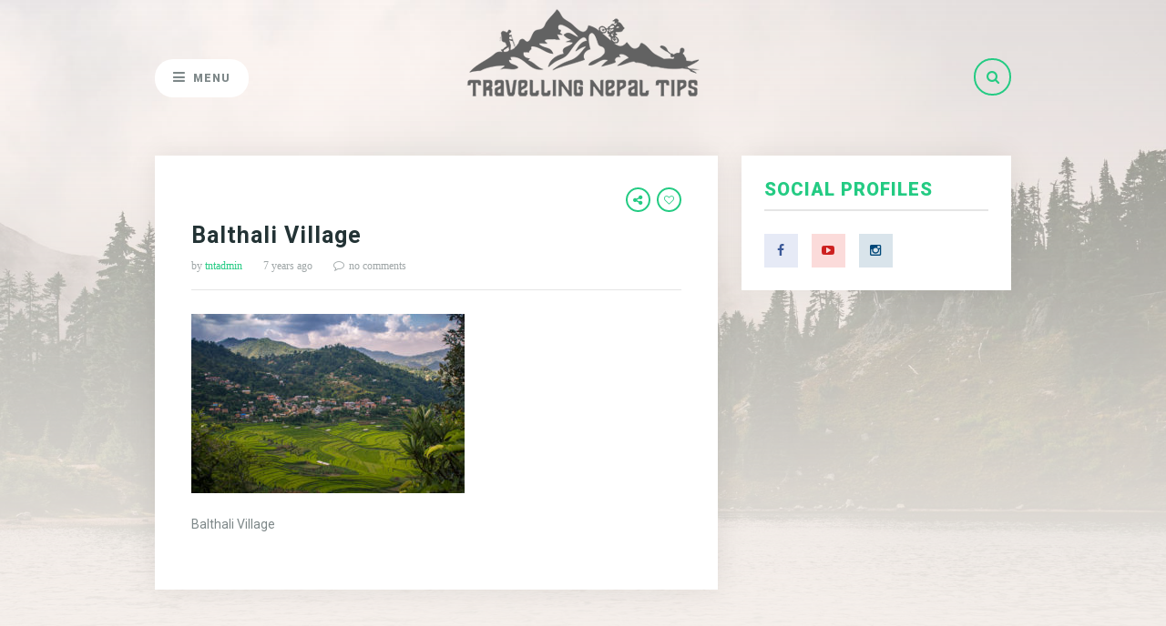

--- FILE ---
content_type: text/html; charset=UTF-8
request_url: http://travellingnepaltips.com/balthali-circuit-hike/beautiful_balthali_village/
body_size: 9406
content:
<!DOCTYPE html>
<html lang="en-US">
<head>
    <!-- Global site tag (gtag.js) - Google Analytics -->
    <script async src="https://www.googletagmanager.com/gtag/js?id=UA-93367504-2"></script>
    <script>
        window.dataLayer = window.dataLayer || [];
        function gtag(){dataLayer.push(arguments);}
        gtag('js', new Date());

        gtag('config', 'UA-93367504-2');
    </script>
    <!-- Meta -->
    <meta charset="UTF-8">
    <meta name="viewport" content="width=device-width, initial-scale=1">

    <!-- Link -->
    <link rel="profile" href="http://gmpg.org/xfn/11">
    <link rel="pingback" href="http://travellingnepaltips.com/xmlrpc.php">

    <!-- Google Ads code -->
    <script async src="https://pagead2.googlesyndication.com/pagead/js/adsbygoogle.js?client=ca-pub-6165921034327082"
     crossorigin="anonymous"></script>
    <!-- WP Head -->
    <meta name='robots' content='index, follow, max-image-preview:large, max-snippet:-1, max-video-preview:-1' />

	<!-- This site is optimized with the Yoast SEO plugin v19.10 - https://yoast.com/wordpress/plugins/seo/ -->
	<title>Balthali Village - Travelling Nepal Tips</title>
	<link rel="canonical" href="http://travellingnepaltips.com/balthali-circuit-hike/beautiful_balthali_village/" />
	<meta property="og:locale" content="en_US" />
	<meta property="og:type" content="article" />
	<meta property="og:title" content="Balthali Village - Travelling Nepal Tips" />
	<meta property="og:description" content="Balthali Village" />
	<meta property="og:url" content="http://travellingnepaltips.com/balthali-circuit-hike/beautiful_balthali_village/" />
	<meta property="og:site_name" content="Travelling Nepal Tips" />
	<meta property="article:publisher" content="https://www.facebook.com/travellingnepaltips" />
	<meta property="article:modified_time" content="2019-06-09T04:31:01+00:00" />
	<meta property="og:image" content="http://travellingnepaltips.com/balthali-circuit-hike/beautiful_balthali_village" />
	<meta property="og:image:width" content="1024" />
	<meta property="og:image:height" content="674" />
	<meta property="og:image:type" content="image/jpeg" />
	<meta name="twitter:card" content="summary_large_image" />
	<script type="application/ld+json" class="yoast-schema-graph">{"@context":"https://schema.org","@graph":[{"@type":"WebPage","@id":"http://travellingnepaltips.com/balthali-circuit-hike/beautiful_balthali_village/","url":"http://travellingnepaltips.com/balthali-circuit-hike/beautiful_balthali_village/","name":"Balthali Village - Travelling Nepal Tips","isPartOf":{"@id":"https://travellingnepaltips.com/#website"},"primaryImageOfPage":{"@id":"http://travellingnepaltips.com/balthali-circuit-hike/beautiful_balthali_village/#primaryimage"},"image":{"@id":"http://travellingnepaltips.com/balthali-circuit-hike/beautiful_balthali_village/#primaryimage"},"thumbnailUrl":"http://travellingnepaltips.com/wp-content/uploads/2019/06/Beautiful_Balthali_Village.jpg","datePublished":"2019-06-09T04:30:31+00:00","dateModified":"2019-06-09T04:31:01+00:00","breadcrumb":{"@id":"http://travellingnepaltips.com/balthali-circuit-hike/beautiful_balthali_village/#breadcrumb"},"inLanguage":"en-US","potentialAction":[{"@type":"ReadAction","target":["http://travellingnepaltips.com/balthali-circuit-hike/beautiful_balthali_village/"]}]},{"@type":"ImageObject","inLanguage":"en-US","@id":"http://travellingnepaltips.com/balthali-circuit-hike/beautiful_balthali_village/#primaryimage","url":"http://travellingnepaltips.com/wp-content/uploads/2019/06/Beautiful_Balthali_Village.jpg","contentUrl":"http://travellingnepaltips.com/wp-content/uploads/2019/06/Beautiful_Balthali_Village.jpg","width":2048,"height":1347,"caption":"Balthali Village"},{"@type":"BreadcrumbList","@id":"http://travellingnepaltips.com/balthali-circuit-hike/beautiful_balthali_village/#breadcrumb","itemListElement":[{"@type":"ListItem","position":1,"name":"Home","item":"https://travellingnepaltips.com/"},{"@type":"ListItem","position":2,"name":"Balthali Circuit Hike","item":"https://travellingnepaltips.com/balthali-circuit-hike/"},{"@type":"ListItem","position":3,"name":"Balthali Village"}]},{"@type":"WebSite","@id":"https://travellingnepaltips.com/#website","url":"https://travellingnepaltips.com/","name":"Travelling Nepal Tips","description":"Tips and information for Travelling Nepal &amp; promoting tourism in Nepal","publisher":{"@id":"https://travellingnepaltips.com/#organization"},"potentialAction":[{"@type":"SearchAction","target":{"@type":"EntryPoint","urlTemplate":"https://travellingnepaltips.com/?s={search_term_string}"},"query-input":"required name=search_term_string"}],"inLanguage":"en-US"},{"@type":"Organization","@id":"https://travellingnepaltips.com/#organization","name":"Travelling Nepal Tips","url":"https://travellingnepaltips.com/","logo":{"@type":"ImageObject","inLanguage":"en-US","@id":"https://travellingnepaltips.com/#/schema/logo/image/","url":"http://travellingnepaltips.com/wp-content/uploads/2018/02/logo.png","contentUrl":"http://travellingnepaltips.com/wp-content/uploads/2018/02/logo.png","width":294,"height":135,"caption":"Travelling Nepal Tips"},"image":{"@id":"https://travellingnepaltips.com/#/schema/logo/image/"},"sameAs":["https://www.instagram.com/travellingnepaltips","https://www.youtube.com/channel/UCoBahpQyu1xA4rPAZSWyK-Q","https://www.facebook.com/travellingnepaltips"]}]}</script>
	<!-- / Yoast SEO plugin. -->


<link rel='dns-prefetch' href='//www.google.com' />
<link rel='dns-prefetch' href='//www.googletagmanager.com' />
<link rel='dns-prefetch' href='//fonts.googleapis.com' />
<link rel='dns-prefetch' href='//s.w.org' />
<link rel='dns-prefetch' href='//pagead2.googlesyndication.com' />
<link rel="alternate" type="application/rss+xml" title="Travelling Nepal Tips &raquo; Feed" href="http://travellingnepaltips.com/feed/" />
<link rel="alternate" type="application/rss+xml" title="Travelling Nepal Tips &raquo; Comments Feed" href="http://travellingnepaltips.com/comments/feed/" />
<link rel="alternate" type="application/rss+xml" title="Travelling Nepal Tips &raquo; Balthali Village Comments Feed" href="http://travellingnepaltips.com/balthali-circuit-hike/beautiful_balthali_village/feed/" />
<script type="text/javascript">
window._wpemojiSettings = {"baseUrl":"https:\/\/s.w.org\/images\/core\/emoji\/14.0.0\/72x72\/","ext":".png","svgUrl":"https:\/\/s.w.org\/images\/core\/emoji\/14.0.0\/svg\/","svgExt":".svg","source":{"concatemoji":"http:\/\/travellingnepaltips.com\/wp-includes\/js\/wp-emoji-release.min.js?ver=6.0.11"}};
/*! This file is auto-generated */
!function(e,a,t){var n,r,o,i=a.createElement("canvas"),p=i.getContext&&i.getContext("2d");function s(e,t){var a=String.fromCharCode,e=(p.clearRect(0,0,i.width,i.height),p.fillText(a.apply(this,e),0,0),i.toDataURL());return p.clearRect(0,0,i.width,i.height),p.fillText(a.apply(this,t),0,0),e===i.toDataURL()}function c(e){var t=a.createElement("script");t.src=e,t.defer=t.type="text/javascript",a.getElementsByTagName("head")[0].appendChild(t)}for(o=Array("flag","emoji"),t.supports={everything:!0,everythingExceptFlag:!0},r=0;r<o.length;r++)t.supports[o[r]]=function(e){if(!p||!p.fillText)return!1;switch(p.textBaseline="top",p.font="600 32px Arial",e){case"flag":return s([127987,65039,8205,9895,65039],[127987,65039,8203,9895,65039])?!1:!s([55356,56826,55356,56819],[55356,56826,8203,55356,56819])&&!s([55356,57332,56128,56423,56128,56418,56128,56421,56128,56430,56128,56423,56128,56447],[55356,57332,8203,56128,56423,8203,56128,56418,8203,56128,56421,8203,56128,56430,8203,56128,56423,8203,56128,56447]);case"emoji":return!s([129777,127995,8205,129778,127999],[129777,127995,8203,129778,127999])}return!1}(o[r]),t.supports.everything=t.supports.everything&&t.supports[o[r]],"flag"!==o[r]&&(t.supports.everythingExceptFlag=t.supports.everythingExceptFlag&&t.supports[o[r]]);t.supports.everythingExceptFlag=t.supports.everythingExceptFlag&&!t.supports.flag,t.DOMReady=!1,t.readyCallback=function(){t.DOMReady=!0},t.supports.everything||(n=function(){t.readyCallback()},a.addEventListener?(a.addEventListener("DOMContentLoaded",n,!1),e.addEventListener("load",n,!1)):(e.attachEvent("onload",n),a.attachEvent("onreadystatechange",function(){"complete"===a.readyState&&t.readyCallback()})),(e=t.source||{}).concatemoji?c(e.concatemoji):e.wpemoji&&e.twemoji&&(c(e.twemoji),c(e.wpemoji)))}(window,document,window._wpemojiSettings);
</script>
<style type="text/css">
img.wp-smiley,
img.emoji {
	display: inline !important;
	border: none !important;
	box-shadow: none !important;
	height: 1em !important;
	width: 1em !important;
	margin: 0 0.07em !important;
	vertical-align: -0.1em !important;
	background: none !important;
	padding: 0 !important;
}
</style>
	<link rel='stylesheet' id='wp-block-library-css'  href='http://travellingnepaltips.com/wp-includes/css/dist/block-library/style.min.css?ver=6.0.11' type='text/css' media='all' />
<style id='global-styles-inline-css' type='text/css'>
body{--wp--preset--color--black: #000000;--wp--preset--color--cyan-bluish-gray: #abb8c3;--wp--preset--color--white: #ffffff;--wp--preset--color--pale-pink: #f78da7;--wp--preset--color--vivid-red: #cf2e2e;--wp--preset--color--luminous-vivid-orange: #ff6900;--wp--preset--color--luminous-vivid-amber: #fcb900;--wp--preset--color--light-green-cyan: #7bdcb5;--wp--preset--color--vivid-green-cyan: #00d084;--wp--preset--color--pale-cyan-blue: #8ed1fc;--wp--preset--color--vivid-cyan-blue: #0693e3;--wp--preset--color--vivid-purple: #9b51e0;--wp--preset--gradient--vivid-cyan-blue-to-vivid-purple: linear-gradient(135deg,rgba(6,147,227,1) 0%,rgb(155,81,224) 100%);--wp--preset--gradient--light-green-cyan-to-vivid-green-cyan: linear-gradient(135deg,rgb(122,220,180) 0%,rgb(0,208,130) 100%);--wp--preset--gradient--luminous-vivid-amber-to-luminous-vivid-orange: linear-gradient(135deg,rgba(252,185,0,1) 0%,rgba(255,105,0,1) 100%);--wp--preset--gradient--luminous-vivid-orange-to-vivid-red: linear-gradient(135deg,rgba(255,105,0,1) 0%,rgb(207,46,46) 100%);--wp--preset--gradient--very-light-gray-to-cyan-bluish-gray: linear-gradient(135deg,rgb(238,238,238) 0%,rgb(169,184,195) 100%);--wp--preset--gradient--cool-to-warm-spectrum: linear-gradient(135deg,rgb(74,234,220) 0%,rgb(151,120,209) 20%,rgb(207,42,186) 40%,rgb(238,44,130) 60%,rgb(251,105,98) 80%,rgb(254,248,76) 100%);--wp--preset--gradient--blush-light-purple: linear-gradient(135deg,rgb(255,206,236) 0%,rgb(152,150,240) 100%);--wp--preset--gradient--blush-bordeaux: linear-gradient(135deg,rgb(254,205,165) 0%,rgb(254,45,45) 50%,rgb(107,0,62) 100%);--wp--preset--gradient--luminous-dusk: linear-gradient(135deg,rgb(255,203,112) 0%,rgb(199,81,192) 50%,rgb(65,88,208) 100%);--wp--preset--gradient--pale-ocean: linear-gradient(135deg,rgb(255,245,203) 0%,rgb(182,227,212) 50%,rgb(51,167,181) 100%);--wp--preset--gradient--electric-grass: linear-gradient(135deg,rgb(202,248,128) 0%,rgb(113,206,126) 100%);--wp--preset--gradient--midnight: linear-gradient(135deg,rgb(2,3,129) 0%,rgb(40,116,252) 100%);--wp--preset--duotone--dark-grayscale: url('#wp-duotone-dark-grayscale');--wp--preset--duotone--grayscale: url('#wp-duotone-grayscale');--wp--preset--duotone--purple-yellow: url('#wp-duotone-purple-yellow');--wp--preset--duotone--blue-red: url('#wp-duotone-blue-red');--wp--preset--duotone--midnight: url('#wp-duotone-midnight');--wp--preset--duotone--magenta-yellow: url('#wp-duotone-magenta-yellow');--wp--preset--duotone--purple-green: url('#wp-duotone-purple-green');--wp--preset--duotone--blue-orange: url('#wp-duotone-blue-orange');--wp--preset--font-size--small: 13px;--wp--preset--font-size--medium: 20px;--wp--preset--font-size--large: 36px;--wp--preset--font-size--x-large: 42px;}.has-black-color{color: var(--wp--preset--color--black) !important;}.has-cyan-bluish-gray-color{color: var(--wp--preset--color--cyan-bluish-gray) !important;}.has-white-color{color: var(--wp--preset--color--white) !important;}.has-pale-pink-color{color: var(--wp--preset--color--pale-pink) !important;}.has-vivid-red-color{color: var(--wp--preset--color--vivid-red) !important;}.has-luminous-vivid-orange-color{color: var(--wp--preset--color--luminous-vivid-orange) !important;}.has-luminous-vivid-amber-color{color: var(--wp--preset--color--luminous-vivid-amber) !important;}.has-light-green-cyan-color{color: var(--wp--preset--color--light-green-cyan) !important;}.has-vivid-green-cyan-color{color: var(--wp--preset--color--vivid-green-cyan) !important;}.has-pale-cyan-blue-color{color: var(--wp--preset--color--pale-cyan-blue) !important;}.has-vivid-cyan-blue-color{color: var(--wp--preset--color--vivid-cyan-blue) !important;}.has-vivid-purple-color{color: var(--wp--preset--color--vivid-purple) !important;}.has-black-background-color{background-color: var(--wp--preset--color--black) !important;}.has-cyan-bluish-gray-background-color{background-color: var(--wp--preset--color--cyan-bluish-gray) !important;}.has-white-background-color{background-color: var(--wp--preset--color--white) !important;}.has-pale-pink-background-color{background-color: var(--wp--preset--color--pale-pink) !important;}.has-vivid-red-background-color{background-color: var(--wp--preset--color--vivid-red) !important;}.has-luminous-vivid-orange-background-color{background-color: var(--wp--preset--color--luminous-vivid-orange) !important;}.has-luminous-vivid-amber-background-color{background-color: var(--wp--preset--color--luminous-vivid-amber) !important;}.has-light-green-cyan-background-color{background-color: var(--wp--preset--color--light-green-cyan) !important;}.has-vivid-green-cyan-background-color{background-color: var(--wp--preset--color--vivid-green-cyan) !important;}.has-pale-cyan-blue-background-color{background-color: var(--wp--preset--color--pale-cyan-blue) !important;}.has-vivid-cyan-blue-background-color{background-color: var(--wp--preset--color--vivid-cyan-blue) !important;}.has-vivid-purple-background-color{background-color: var(--wp--preset--color--vivid-purple) !important;}.has-black-border-color{border-color: var(--wp--preset--color--black) !important;}.has-cyan-bluish-gray-border-color{border-color: var(--wp--preset--color--cyan-bluish-gray) !important;}.has-white-border-color{border-color: var(--wp--preset--color--white) !important;}.has-pale-pink-border-color{border-color: var(--wp--preset--color--pale-pink) !important;}.has-vivid-red-border-color{border-color: var(--wp--preset--color--vivid-red) !important;}.has-luminous-vivid-orange-border-color{border-color: var(--wp--preset--color--luminous-vivid-orange) !important;}.has-luminous-vivid-amber-border-color{border-color: var(--wp--preset--color--luminous-vivid-amber) !important;}.has-light-green-cyan-border-color{border-color: var(--wp--preset--color--light-green-cyan) !important;}.has-vivid-green-cyan-border-color{border-color: var(--wp--preset--color--vivid-green-cyan) !important;}.has-pale-cyan-blue-border-color{border-color: var(--wp--preset--color--pale-cyan-blue) !important;}.has-vivid-cyan-blue-border-color{border-color: var(--wp--preset--color--vivid-cyan-blue) !important;}.has-vivid-purple-border-color{border-color: var(--wp--preset--color--vivid-purple) !important;}.has-vivid-cyan-blue-to-vivid-purple-gradient-background{background: var(--wp--preset--gradient--vivid-cyan-blue-to-vivid-purple) !important;}.has-light-green-cyan-to-vivid-green-cyan-gradient-background{background: var(--wp--preset--gradient--light-green-cyan-to-vivid-green-cyan) !important;}.has-luminous-vivid-amber-to-luminous-vivid-orange-gradient-background{background: var(--wp--preset--gradient--luminous-vivid-amber-to-luminous-vivid-orange) !important;}.has-luminous-vivid-orange-to-vivid-red-gradient-background{background: var(--wp--preset--gradient--luminous-vivid-orange-to-vivid-red) !important;}.has-very-light-gray-to-cyan-bluish-gray-gradient-background{background: var(--wp--preset--gradient--very-light-gray-to-cyan-bluish-gray) !important;}.has-cool-to-warm-spectrum-gradient-background{background: var(--wp--preset--gradient--cool-to-warm-spectrum) !important;}.has-blush-light-purple-gradient-background{background: var(--wp--preset--gradient--blush-light-purple) !important;}.has-blush-bordeaux-gradient-background{background: var(--wp--preset--gradient--blush-bordeaux) !important;}.has-luminous-dusk-gradient-background{background: var(--wp--preset--gradient--luminous-dusk) !important;}.has-pale-ocean-gradient-background{background: var(--wp--preset--gradient--pale-ocean) !important;}.has-electric-grass-gradient-background{background: var(--wp--preset--gradient--electric-grass) !important;}.has-midnight-gradient-background{background: var(--wp--preset--gradient--midnight) !important;}.has-small-font-size{font-size: var(--wp--preset--font-size--small) !important;}.has-medium-font-size{font-size: var(--wp--preset--font-size--medium) !important;}.has-large-font-size{font-size: var(--wp--preset--font-size--large) !important;}.has-x-large-font-size{font-size: var(--wp--preset--font-size--x-large) !important;}
</style>
<link rel='stylesheet' id='contact-form-7-css'  href='http://travellingnepaltips.com/wp-content/plugins/contact-form-7/includes/css/styles.css?ver=5.6.4' type='text/css' media='all' />
<link rel='stylesheet' id='email-subscribers-css'  href='http://travellingnepaltips.com/wp-content/plugins/email-subscribers/lite/public/css/email-subscribers-public.css?ver=5.7.11' type='text/css' media='all' />
<link rel='stylesheet' id='the-traveler-style-css'  href='http://travellingnepaltips.com/wp-content/themes/tnt/style.css?ver=6.0.11' type='text/css' media='all' />
<link rel='stylesheet' id='font-awesome-css'  href='http://travellingnepaltips.com/wp-content/themes/tnt/css/fonts/font-awesome/font-awesome.css?ver=6.0.11' type='text/css' media='all' />
<link rel='stylesheet' id='the-traveler-plugins-css'  href='http://travellingnepaltips.com/wp-content/themes/tnt/css/plugins.css?ver=6.0.11' type='text/css' media='all' />
<link rel='stylesheet' id='the-traveler-google-fonts-css'  href='//fonts.googleapis.com/css?family=Roboto%3A400%2C200%2C300%2C400italic%2C600%2C700%2C900%26subset%3Dlatin%2Clatin-ext&#038;ver=1.0.8' type='text/css' media='all' />
<script type='text/javascript' src='http://travellingnepaltips.com/wp-includes/js/jquery/jquery.min.js?ver=3.6.0' id='jquery-core-js'></script>
<script type='text/javascript' src='http://travellingnepaltips.com/wp-includes/js/jquery/jquery-migrate.min.js?ver=3.3.2' id='jquery-migrate-js'></script>

<!-- Google Analytics snippet added by Site Kit -->
<script type='text/javascript' src='https://www.googletagmanager.com/gtag/js?id=GT-PZV59WX' id='google_gtagjs-js' async></script>
<script type='text/javascript' id='google_gtagjs-js-after'>
window.dataLayer = window.dataLayer || [];function gtag(){dataLayer.push(arguments);}
gtag('set', 'linker', {"domains":["travellingnepaltips.com"]} );
gtag("js", new Date());
gtag("set", "developer_id.dZTNiMT", true);
gtag("config", "GT-PZV59WX");
</script>

<!-- End Google Analytics snippet added by Site Kit -->
<link rel="https://api.w.org/" href="http://travellingnepaltips.com/wp-json/" /><link rel="alternate" type="application/json" href="http://travellingnepaltips.com/wp-json/wp/v2/media/667" /><link rel="EditURI" type="application/rsd+xml" title="RSD" href="http://travellingnepaltips.com/xmlrpc.php?rsd" />
<link rel="wlwmanifest" type="application/wlwmanifest+xml" href="http://travellingnepaltips.com/wp-includes/wlwmanifest.xml" /> 
<meta name="generator" content="WordPress 6.0.11" />
<link rel='shortlink' href='http://travellingnepaltips.com/?p=667' />
<link rel="alternate" type="application/json+oembed" href="http://travellingnepaltips.com/wp-json/oembed/1.0/embed?url=http%3A%2F%2Ftravellingnepaltips.com%2Fbalthali-circuit-hike%2Fbeautiful_balthali_village%2F" />
<link rel="alternate" type="text/xml+oembed" href="http://travellingnepaltips.com/wp-json/oembed/1.0/embed?url=http%3A%2F%2Ftravellingnepaltips.com%2Fbalthali-circuit-hike%2Fbeautiful_balthali_village%2F&#038;format=xml" />
<meta name="generator" content="Site Kit by Google 1.120.0" /><style type="text/css"> body { background: #f6f0ec; } #page-bg-image-overlay {
			background: -moz-linear-gradient(top,  rgba(246,240,236,0.5) 0%, #f6f0ec 100%);
			background: -webkit-linear-gradient(top,  rgba(246,240,236,0.5) 0%, #f6f0ec 100%);
			background: linear-gradient(to bottom,  rgba(246,240,236,0.5) 0%, #f6f0ec 100%);
		}</style> 
<!-- Google AdSense meta tags added by Site Kit -->
<meta name="google-adsense-platform-account" content="ca-host-pub-2644536267352236">
<meta name="google-adsense-platform-domain" content="sitekit.withgoogle.com">
<!-- End Google AdSense meta tags added by Site Kit -->

<!-- Google AdSense snippet added by Site Kit -->
<script async="async" src="https://pagead2.googlesyndication.com/pagead/js/adsbygoogle.js?client=ca-pub-6165921034327082&amp;host=ca-host-pub-2644536267352236" crossorigin="anonymous" type="text/javascript"></script>

<!-- End Google AdSense snippet added by Site Kit -->
<link rel="icon" href="http://travellingnepaltips.com/wp-content/uploads/2018/02/cropped-favicon-1-1-32x32.jpg" sizes="32x32" />
<link rel="icon" href="http://travellingnepaltips.com/wp-content/uploads/2018/02/cropped-favicon-1-1-192x192.jpg" sizes="192x192" />
<link rel="apple-touch-icon" href="http://travellingnepaltips.com/wp-content/uploads/2018/02/cropped-favicon-1-1-180x180.jpg" />
<meta name="msapplication-TileImage" content="http://travellingnepaltips.com/wp-content/uploads/2018/02/cropped-favicon-1-1-270x270.jpg" />
		<style type="text/css" id="wp-custom-css">
			/* .comment-form-website {
	display: none;
}
.comment-form-cookies-consent {
	overflow: hidden;
	display: block;
	width: 100%;
	padding-top: 10px;
} */		</style>
		</head>
<body class="attachment attachment-template-default single single-attachment postid-667 attachmentid-667 attachment-jpeg body-navigation-type-dropdown">

<div id="page" class="site">

    <div id="page-bg-image">
        <img src="http://travellingnepaltips.com/wp-content/uploads/2017/01/bg-image.jpg" />
        <div id="page-bg-image-overlay"></div>
    </div>

    <div id="page-inner">

        <header id="header" class="site-header">

            <div class="wrapper clearfix">
                <div class="visible-xs">
                    <div id="logo" data-mtst-selector="#logo" data-mtst-label="Logo" data-mtst-no-support="typography,border">
	<a href="http://travellingnepaltips.com/" rel="home"><img class="" src="http://travellingnepaltips.com/wp-content/uploads/2018/06/travelling-nepal-tips.png" data-retina-ver="" alt="Travelling Nepal Tips" /></a>
</div><!-- #logo -->                </div>

                <div id="header-nav" class="clearfix">	<div id="header-nav-inner">		<span id="header-nav-button" data-mtst-selector="#header-nav-button" data-mtst-label="Nav - Button">			<span class="header-nav-button-icon fa fa-bars"></span><span class="header-nav-button-text">Menu</span>			<span class="header-nav-button-close"><span class="fa fa-close"></span></span>		</span><!-- .header-nav-button -->		<div id="navigation" data-mtst-selector="#navigation .menu > li > a" data-mtst-label="Nav - Items">			<div class="sidenav-search-container">				<div id="header-search" data-mtst-selector="#header-search-button" data-mtst-label="Header Search">					<div id="header-search-button-sidenav">						<div id="header-search-form">							<form method="get" action="http://travellingnepaltips.com/">								<input type="text" class="header-search-input" name="s" value="" placeholder="Search your destination" data-mtst-selector='.header-search input.header-search-input' data-mtst-label="Header Search Input" />							</form>						</div><!-- #header-search-form -->						<span class="header-search-button-icon fa fa-search"></span>					</div><!-- .header-search-button -->				</div><!-- #header-search -->			</div>			<!-- Static Logo -->			<div class="sidenav-logo">				<a href="http://travellingnepaltips.com/" rel="home">					<img src="http://travellingnepaltips.com/wp-content/themes/tnt/images/logo.png" alt="Travelling Nepal Tips" />				</a>			</div>			<div class="menu-main-menu-container"><ul id="primary-menu" class="menu"><li id="menu-item-39" class="menu-item menu-item-type-custom menu-item-object-custom menu-item-home menu-item-39"><a href="http://travellingnepaltips.com/">Home</a></li>
<li id="menu-item-40" class="menu-item menu-item-type-post_type menu-item-object-page menu-item-40"><a href="http://travellingnepaltips.com/about-travelling-nepal-tips/">About Travelling Nepal Tips</a></li>
<li id="menu-item-109" class="menu-item menu-item-type-taxonomy menu-item-object-category menu-item-109"><a href="http://travellingnepaltips.com/category/trekking/">Trekking</a></li>
<li id="menu-item-107" class="menu-item menu-item-type-taxonomy menu-item-object-category menu-item-107"><a href="http://travellingnepaltips.com/category/hiking/">Hiking</a></li>
<li id="menu-item-521" class="menu-item menu-item-type-taxonomy menu-item-object-category menu-item-521"><a href="http://travellingnepaltips.com/category/weekend-destination/">Weekend Destination</a></li>
<li id="menu-item-106" class="menu-item menu-item-type-taxonomy menu-item-object-category menu-item-106"><a href="http://travellingnepaltips.com/category/culturaltrek/">Cultural Trek</a></li>
<li id="menu-item-108" class="menu-item menu-item-type-taxonomy menu-item-object-category menu-item-108"><a href="http://travellingnepaltips.com/category/travellers/">Travellers</a></li>
<li id="menu-item-41" class="menu-item menu-item-type-post_type menu-item-object-page menu-item-41"><a href="http://travellingnepaltips.com/contact-us/">Contact us</a></li>
</ul></div>			<!-- sidebar social profile -->			<div id="sidebar-social-profile">				<section id="the_traveler_social_widget-3" class="widget widget-sidebar-social-profile widget_the_traveler_social_widget"><div class="widget-bg"></div><div class="widget-main"><h2 class="widget-title">Social Profiles</h2>
			<div class="social-widget">

													<a class="social-link-facebook" href="https://www.facebook.com/travellingnepaltips" target="_blank"><span class="fa fa-facebook"></span></a>
													<a class="social-link-youtube" href="https://www.youtube.com/channel/UCoBahpQyu1xA4rPAZSWyK-Q" target="_blank"><span class="fa fa-youtube-play"></span></a>
																													<a class="social-link-instagram" href="http://instagram.com/travellingnepaltips" target="_blank"><span class="fa fa-instagram"></span></a>
																																								
			</div><!-- .subscribe-widget -->

		</div></section><section id="block-3" class="widget widget-sidebar-social-profile widget_block"><div class="widget-bg"></div><div class="widget-main">
<figure class="wp-block-embed is-type-video is-provider-youtube wp-block-embed-youtube wp-embed-aspect-16-9 wp-has-aspect-ratio"><div class="wp-block-embed__wrapper">
<iframe loading="lazy" title="Manaslu Circuit Trek || Larkya La Pass || Trekking in Nepal" width="1170" height="658" src="https://www.youtube.com/embed/mCNBvlOLSo4?feature=oembed" frameborder="0" allow="accelerometer; autoplay; clipboard-write; encrypted-media; gyroscope; picture-in-picture; web-share" referrerpolicy="strict-origin-when-cross-origin" allowfullscreen></iframe>
</div></figure>
</div></section><section id="block-4" class="widget widget-sidebar-social-profile widget_block widget_recent_entries"><div class="widget-bg"></div><div class="widget-main"><ul class="wp-block-latest-posts__list wp-block-latest-posts"><li><a class="wp-block-latest-posts__post-title" href="http://travellingnepaltips.com/manaslu-circuit-trek/">Manaslu Circuit Trek</a></li>
<li><a class="wp-block-latest-posts__post-title" href="http://travellingnepaltips.com/paanch-pokhari-trek/">Paanch Pokhari Trek &#8211; Sindhupalchowk</a></li>
<li><a class="wp-block-latest-posts__post-title" href="http://travellingnepaltips.com/shivapuri-peak/">Shivapuri Peak (Baghdwar Circuit Hike)</a></li>
<li><a class="wp-block-latest-posts__post-title" href="http://travellingnepaltips.com/sundarijal-okhreni-hike/">Sundarijal Okhreni Hike</a></li>
<li><a class="wp-block-latest-posts__post-title" href="http://travellingnepaltips.com/dhulikhel-nagarkot-hike/">Dhulikhel Nagarkot Hike</a></li>
</ul></div></section>				<!-- sidebar footer copyright -->				<div class="sidebar-copyright">					<p>Copyright &copy; <a href="http://travellingnepaltips.com/" rel="home">Travelling Nepal Tips</a> 2024</p>				</div>			</div>		</div><!-- #navigation -->	</div><!-- #header-nav-inner --></div><!-- #header-nav -->
                <div class="hidden-xs">
                    <div id="logo" data-mtst-selector="#logo" data-mtst-label="Logo" data-mtst-no-support="typography,border">
	<a href="http://travellingnepaltips.com/" rel="home"><img class="" src="http://travellingnepaltips.com/wp-content/uploads/2018/06/travelling-nepal-tips.png" data-retina-ver="" alt="Travelling Nepal Tips" /></a>
</div><!-- #logo -->                </div>

                <div id="header-search" data-mtst-selector="#header-search-button" data-mtst-label="Header Search">
	<div id="header-search-button">
		<div id="header-search-form">
			<form method="get" action="http://travellingnepaltips.com/">
				<input type="text" class="header-search-input" name="s" value="" placeholder="Search your destination" data-mtst-selector='.header-search input.header-search-input' data-mtst-label="Header Search Input" />
			</form>
		</div><!-- #header-search-form -->
		<span class="header-search-button-icon fa fa-search"></span>
	</div><!-- .header-search-button -->
</div><!-- #header-search -->
                <div id="mobile-navigation">
	<span class="header-mobile-nav-hook"><span class="fa fa-reorder"></span><span class="header-mobile-nav-text">Menu</span>
			<select>
				<option>- Select Page -</option>
																				<option value="http://travellingnepaltips.com/">Home</option>
																									<option value="http://travellingnepaltips.com/about-travelling-nepal-tips/">About Travelling Nepal Tips</option>
																									<option value="http://travellingnepaltips.com/category/trekking/">Trekking</option>
																									<option value="http://travellingnepaltips.com/category/hiking/">Hiking</option>
																									<option value="http://travellingnepaltips.com/category/weekend-destination/">Weekend Destination</option>
																									<option value="http://travellingnepaltips.com/category/culturaltrek/">Cultural Trek</option>
																									<option value="http://travellingnepaltips.com/category/travellers/">Travellers</option>
																									<option value="http://travellingnepaltips.com/contact-us/">Contact us</option>
												</select>
			</span>
</div><!-- #mobile-navigation -->
                
            </div><!-- .wrapper -->

        </header><!-- #header -->

        <div id="main" class="site-content">

            <div class="wrapper clearfix">
	<div id="content" class="col col-8">

		
<div class="blog-post-single">

	
	
	<div class="blog-post-single-main">

		
		<div class="blog-post-single-meta-top clearfix">

							<span class="blog-post-meta-cats" data-mtst-selector=".blog-post-meta-cats a" data-mtst-label="Post Meta - Categories" data-mtst-no-support="background"></span>
			
											<span class="blog-post-meta-like" data-mtst-selector=".blog-post-meta-like" data-mtst-label="Post Meta - Like" data-post-id="667"><span class="fa fa-heart-o"></span></span>
			
							<span class="blog-post-meta-share" data-mtst-selector=".blog-post-meta-share" data-mtst-label="Post Meta - Share"><span class="fa fa-share-alt"></span></span>
						<div class="social-share-modal">
			<div class="social-share-modal-inner">
				<div class="social-share-modal-top">
					<span class="social-share-modal-top-text">Share this</span>
					<span class="social-share-modal-top-close"><span class="fa fa-close"></span></span>
				</div><!-- .social-share-modal-top -->
				<div class="social-share-modal-main">
					<a href="#" class="social-link-facebook" target="_blank" onClick="return the_traveler_social_share(400, 300, 'http://www.facebook.com/share.php?u=http://travellingnepaltips.com/balthali-circuit-hike/beautiful_balthali_village/')"><span class="fa fa-facebook-square"></span></a>
					<a href="#" class="social-link-pinterest" onClick="return the_traveler_social_share(400, 300, 'https://pinterest.com/pin/create/button/?url=http://travellingnepaltips.com/balthali-circuit-hike/beautiful_balthali_village/&amp;media=http://travellingnepaltips.com/wp-content/uploads/2019/06/Beautiful_Balthali_Village.jpg')"><span class="fa fa-pinterest-square"></span></a>
					<a href="#" class="social-link-twitter" onClick="return the_traveler_social_share(400, 300, 'https://twitter.com/home?status=Balthali Village http://travellingnepaltips.com/balthali-circuit-hike/beautiful_balthali_village/')" ><span class="fa fa-twitter"></span></a>
					<a href="#" class="social-link-google-plus" onClick="return the_traveler_social_share(400, 300, 'https://plus.google.com/share?url=http://travellingnepaltips.com/balthali-circuit-hike/beautiful_balthali_village/')" ><span class="fa fa-google-plus"></span></a>
				</div><!-- .social-share-modal-main -->
			</div><!-- .social-share-modal-inner -->
		</div><!-- .social-share-modal -->
					
		</div><!-- .blog-post-single-meta-top -->

		<h1 class="blog-post-single-title" data-mtst-selector=".blog-post-single-title" data-mtst-label="Post Single - Title" data-mtst-no-support="background,border">Balthali Village</h1>

		<div class="blog-post-single-meta-bottom">
							<span class="blog-post-meta-author" data-mtst-selector=".blog-post-meta-author" data-mtst-label="Post Meta - Author" data-mtst-no-support="background,border">by <a href="http://travellingnepaltips.com/author/tntadmin/" title="Posts by tntadmin" rel="author">tntadmin</a></span>
										<span class="blog-post-meta-date" data-mtst-selector=".blog-post-meta-date" data-mtst-label="Post Meta - Date" data-mtst-no-support="background,border">7 years ago</span>
										<span class="blog-post-meta-comments" data-mtst-selector=".blog-post-meta-comments" data-mtst-label="Post Meta - Comments" data-mtst-no-support="background,border"><span class="fa fa-comment-o"></span>no comments</span>
					</div><!-- .blog-post-single-meta-bottom -->

		<div class="blog-post-single-content" data-mtst-selector=".blog-post-single-content" data-mtst-label="Content" data-mtst-no-support="background,border">
			<p class="attachment"><a href='http://travellingnepaltips.com/wp-content/uploads/2019/06/Beautiful_Balthali_Village.jpg'><img width="300" height="197" src="http://travellingnepaltips.com/wp-content/uploads/2019/06/Beautiful_Balthali_Village-300x197.jpg" class="attachment-medium size-medium" alt="Balthali Village" loading="lazy" srcset="http://travellingnepaltips.com/wp-content/uploads/2019/06/Beautiful_Balthali_Village-300x197.jpg 300w, http://travellingnepaltips.com/wp-content/uploads/2019/06/Beautiful_Balthali_Village-768x505.jpg 768w, http://travellingnepaltips.com/wp-content/uploads/2019/06/Beautiful_Balthali_Village-1024x674.jpg 1024w, http://travellingnepaltips.com/wp-content/uploads/2019/06/Beautiful_Balthali_Village.jpg 2048w" sizes="(max-width: 300px) 100vw, 300px" /></a></p>
<p>Balthali Village</p>
		</div><!-- .blog-post-single-content -->

		<div class="blog-post-single-pagination">
					</div><!-- .blog-post-single-pagination -->
		
		<div class="blog-post-single-tags">
					</div><!-- .blog-post-single-tags -->

	</div><!-- .blog-post-single-main -->

</div><!-- .blog-post-single --><div class="blog-post-single-nav">
		</div><!-- .blog-post-single-nav -->	
	
	
		
	
<!--<div class="fb-comments" data-href="http://travellingnepaltips.com" data-width="" data-num-posts="10"></div>-->

<div id="comments" class="comments-area">

    
    
    	<div id="respond" class="comment-respond">
		<h3 id="reply-title" class="comment-reply-title">Leave a Reply <small><a rel="nofollow" id="cancel-comment-reply-link" href="/balthali-circuit-hike/beautiful_balthali_village/#respond" style="display:none;">Cancel reply</a></small></h3><form action="http://travellingnepaltips.com/wp-comments-post.php" method="post" id="commentform" class="comment-form" novalidate><p class="comment-notes"><span id="email-notes">Your email address will not be published.</span> <span class="required-field-message" aria-hidden="true">Required fields are marked <span class="required" aria-hidden="true">*</span></span></p><div class="comment-form-comment"><textarea id="comment" name="comment" placeholder="Comment" aria-required="true"></textarea></div><div class="comment-form-name col col-4"><input id="author" name="author" type=text value="" size="30" placeholder="Name *" aria-required="true" /></div>
<div class="comment-form-email col col-4"><input id="email" name="email" type=text value="" size="30" placeholder="Email *" aria-required="true" /></div>
<div class="comment-form-website col col-4 col-last"><input id="url" name="url" type=text value="" size="30" placeholder="Website" /></div>
<p class="comment-form-cookies-consent"><input id="wp-comment-cookies-consent" name="wp-comment-cookies-consent" type="checkbox" value="yes" /> <label for="wp-comment-cookies-consent">Save my name, email, and website in this browser for the next time I comment.</label></p>
<div class="g-recaptcha" data-sitekey="6LdieWgpAAAAAGQAw_-8mpS_1qWjxXxSXNA46z7-"></div><p class="form-submit"><input name="submit" type="submit" id="submit" class="submit" value="Post Comment" /> <input type='hidden' name='comment_post_ID' value='667' id='comment_post_ID' />
<input type='hidden' name='comment_parent' id='comment_parent' value='0' />
</p></form>	</div><!-- #respond -->
	
</div><!-- #comments -->

	</div><!-- #content -->

	<aside id="sidebar" class="col col-4 col-last">

	<div id="sidebar-inner">

		<section id="the_traveler_social_widget-2" class="widget widget_the_traveler_social_widget"><div class="widget-bg"></div><div class="widget-main"><h2 class="widget-title">Social Profiles</h2>
			<div class="social-widget">

													<a class="social-link-facebook" href="https://www.facebook.com/travellingnepaltips" target="_blank"><span class="fa fa-facebook"></span></a>
													<a class="social-link-youtube" href="https://www.youtube.com/channel/UCoBahpQyu1xA4rPAZSWyK-Q" target="_blank"><span class="fa fa-youtube-play"></span></a>
																													<a class="social-link-instagram" href="http://instagram.com/travellingnepaltips" target="_blank"><span class="fa fa-instagram"></span></a>
																																								
			</div><!-- .subscribe-widget -->

		</div></section>
	</div><!-- #sidebar-inner -->

</aside><!-- #sidebar -->

				</div><!-- .wrapper -->

			</div><!-- #main -->

			<footer id="footer" class="site-footer">

				
				
	<div id="footer-bottom" data-mtst-selector="#footer-bottom" data-mtst-label="Footer Bottom" data-mtst-no-support="typography,border">
		
		<div class="wrapper clearfix">
				
			<div id="footer-copyright" data-mtst-selector="#footer-copyright" data-mtst-label="Footer Copyright" data-mtst-no-support="background,border,spacing">
				Copyright © <a href="http://travellingnepaltips.com">Travelling Nepal Tips</a> 2025			</div><!-- #footer-copyright -->

		</div><!-- .wrapper -->

	</div><!-- #footer-bottom -->


				
			</footer><!-- #footer -->

		</div><!-- #page-inner -->

	</div><!-- #page -->

	<script type='text/javascript' src='http://travellingnepaltips.com/wp-content/plugins/contact-form-7/includes/swv/js/index.js?ver=5.6.4' id='swv-js'></script>
<script type='text/javascript' id='contact-form-7-js-extra'>
/* <![CDATA[ */
var wpcf7 = {"api":{"root":"http:\/\/travellingnepaltips.com\/wp-json\/","namespace":"contact-form-7\/v1"}};
/* ]]> */
</script>
<script type='text/javascript' src='http://travellingnepaltips.com/wp-content/plugins/contact-form-7/includes/js/index.js?ver=5.6.4' id='contact-form-7-js'></script>
<script type='text/javascript' id='email-subscribers-js-extra'>
/* <![CDATA[ */
var es_data = {"messages":{"es_empty_email_notice":"Please enter email address","es_rate_limit_notice":"You need to wait for some time before subscribing again","es_single_optin_success_message":"Successfully Subscribed.","es_email_exists_notice":"Email Address already exists!","es_unexpected_error_notice":"Oops.. Unexpected error occurred.","es_invalid_email_notice":"Invalid email address","es_try_later_notice":"Please try after some time"},"es_ajax_url":"http:\/\/travellingnepaltips.com\/wp-admin\/admin-ajax.php"};
/* ]]> */
</script>
<script type='text/javascript' src='http://travellingnepaltips.com/wp-content/plugins/email-subscribers/lite/public/js/email-subscribers-public.js?ver=5.7.11' id='email-subscribers-js'></script>
<script type='text/javascript' src='http://travellingnepaltips.com/wp-includes/js/jquery/ui/effect.min.js?ver=1.13.1' id='jquery-effects-core-js'></script>
<script type='text/javascript' src='http://travellingnepaltips.com/wp-content/themes/tnt/js/plugins.js?ver=1.0.8' id='the-traveler-plugins-js-js'></script>
<script type='text/javascript' src='http://travellingnepaltips.com/wp-content/themes/tnt/js/jquery.slimscroll.min.js?ver=1.0.8' id='the-traveler-slimscroll-js-js'></script>
<script type='text/javascript' id='the-traveler-main-js-js-extra'>
/* <![CDATA[ */
var MTAjax = {"ajaxurl":"http:\/\/travellingnepaltips.com\/wp-admin\/admin-ajax.php"};
/* ]]> */
</script>
<script type='text/javascript' src='http://travellingnepaltips.com/wp-content/themes/tnt/js/main.js?ver=1.0.8' id='the-traveler-main-js-js'></script>
<script type='text/javascript' src='http://travellingnepaltips.com/wp-includes/js/comment-reply.min.js?ver=6.0.11' id='comment-reply-js'></script>
<script type='text/javascript' src='https://www.google.com/recaptcha/api.js?render=6Lfcx84UAAAAAGVWW6lzY1GlwL4rPzXfAY735M1c&#038;ver=3.0' id='google-recaptcha-js'></script>
<script type='text/javascript' src='http://travellingnepaltips.com/wp-includes/js/dist/vendor/regenerator-runtime.min.js?ver=0.13.9' id='regenerator-runtime-js'></script>
<script type='text/javascript' src='http://travellingnepaltips.com/wp-includes/js/dist/vendor/wp-polyfill.min.js?ver=3.15.0' id='wp-polyfill-js'></script>
<script type='text/javascript' id='wpcf7-recaptcha-js-extra'>
/* <![CDATA[ */
var wpcf7_recaptcha = {"sitekey":"6Lfcx84UAAAAAGVWW6lzY1GlwL4rPzXfAY735M1c","actions":{"homepage":"homepage","contactform":"contactform"}};
/* ]]> */
</script>
<script type='text/javascript' src='http://travellingnepaltips.com/wp-content/plugins/contact-form-7/modules/recaptcha/index.js?ver=5.6.4' id='wpcf7-recaptcha-js'></script>

</body>
</html>


--- FILE ---
content_type: text/html; charset=utf-8
request_url: https://www.google.com/recaptcha/api2/anchor?ar=1&k=6LdieWgpAAAAAGQAw_-8mpS_1qWjxXxSXNA46z7-&co=aHR0cDovL3RyYXZlbGxpbmduZXBhbHRpcHMuY29tOjgw&hl=en&v=PoyoqOPhxBO7pBk68S4YbpHZ&size=normal&anchor-ms=20000&execute-ms=30000&cb=gsuby2vx56km
body_size: 50648
content:
<!DOCTYPE HTML><html dir="ltr" lang="en"><head><meta http-equiv="Content-Type" content="text/html; charset=UTF-8">
<meta http-equiv="X-UA-Compatible" content="IE=edge">
<title>reCAPTCHA</title>
<style type="text/css">
/* cyrillic-ext */
@font-face {
  font-family: 'Roboto';
  font-style: normal;
  font-weight: 400;
  font-stretch: 100%;
  src: url(//fonts.gstatic.com/s/roboto/v48/KFO7CnqEu92Fr1ME7kSn66aGLdTylUAMa3GUBHMdazTgWw.woff2) format('woff2');
  unicode-range: U+0460-052F, U+1C80-1C8A, U+20B4, U+2DE0-2DFF, U+A640-A69F, U+FE2E-FE2F;
}
/* cyrillic */
@font-face {
  font-family: 'Roboto';
  font-style: normal;
  font-weight: 400;
  font-stretch: 100%;
  src: url(//fonts.gstatic.com/s/roboto/v48/KFO7CnqEu92Fr1ME7kSn66aGLdTylUAMa3iUBHMdazTgWw.woff2) format('woff2');
  unicode-range: U+0301, U+0400-045F, U+0490-0491, U+04B0-04B1, U+2116;
}
/* greek-ext */
@font-face {
  font-family: 'Roboto';
  font-style: normal;
  font-weight: 400;
  font-stretch: 100%;
  src: url(//fonts.gstatic.com/s/roboto/v48/KFO7CnqEu92Fr1ME7kSn66aGLdTylUAMa3CUBHMdazTgWw.woff2) format('woff2');
  unicode-range: U+1F00-1FFF;
}
/* greek */
@font-face {
  font-family: 'Roboto';
  font-style: normal;
  font-weight: 400;
  font-stretch: 100%;
  src: url(//fonts.gstatic.com/s/roboto/v48/KFO7CnqEu92Fr1ME7kSn66aGLdTylUAMa3-UBHMdazTgWw.woff2) format('woff2');
  unicode-range: U+0370-0377, U+037A-037F, U+0384-038A, U+038C, U+038E-03A1, U+03A3-03FF;
}
/* math */
@font-face {
  font-family: 'Roboto';
  font-style: normal;
  font-weight: 400;
  font-stretch: 100%;
  src: url(//fonts.gstatic.com/s/roboto/v48/KFO7CnqEu92Fr1ME7kSn66aGLdTylUAMawCUBHMdazTgWw.woff2) format('woff2');
  unicode-range: U+0302-0303, U+0305, U+0307-0308, U+0310, U+0312, U+0315, U+031A, U+0326-0327, U+032C, U+032F-0330, U+0332-0333, U+0338, U+033A, U+0346, U+034D, U+0391-03A1, U+03A3-03A9, U+03B1-03C9, U+03D1, U+03D5-03D6, U+03F0-03F1, U+03F4-03F5, U+2016-2017, U+2034-2038, U+203C, U+2040, U+2043, U+2047, U+2050, U+2057, U+205F, U+2070-2071, U+2074-208E, U+2090-209C, U+20D0-20DC, U+20E1, U+20E5-20EF, U+2100-2112, U+2114-2115, U+2117-2121, U+2123-214F, U+2190, U+2192, U+2194-21AE, U+21B0-21E5, U+21F1-21F2, U+21F4-2211, U+2213-2214, U+2216-22FF, U+2308-230B, U+2310, U+2319, U+231C-2321, U+2336-237A, U+237C, U+2395, U+239B-23B7, U+23D0, U+23DC-23E1, U+2474-2475, U+25AF, U+25B3, U+25B7, U+25BD, U+25C1, U+25CA, U+25CC, U+25FB, U+266D-266F, U+27C0-27FF, U+2900-2AFF, U+2B0E-2B11, U+2B30-2B4C, U+2BFE, U+3030, U+FF5B, U+FF5D, U+1D400-1D7FF, U+1EE00-1EEFF;
}
/* symbols */
@font-face {
  font-family: 'Roboto';
  font-style: normal;
  font-weight: 400;
  font-stretch: 100%;
  src: url(//fonts.gstatic.com/s/roboto/v48/KFO7CnqEu92Fr1ME7kSn66aGLdTylUAMaxKUBHMdazTgWw.woff2) format('woff2');
  unicode-range: U+0001-000C, U+000E-001F, U+007F-009F, U+20DD-20E0, U+20E2-20E4, U+2150-218F, U+2190, U+2192, U+2194-2199, U+21AF, U+21E6-21F0, U+21F3, U+2218-2219, U+2299, U+22C4-22C6, U+2300-243F, U+2440-244A, U+2460-24FF, U+25A0-27BF, U+2800-28FF, U+2921-2922, U+2981, U+29BF, U+29EB, U+2B00-2BFF, U+4DC0-4DFF, U+FFF9-FFFB, U+10140-1018E, U+10190-1019C, U+101A0, U+101D0-101FD, U+102E0-102FB, U+10E60-10E7E, U+1D2C0-1D2D3, U+1D2E0-1D37F, U+1F000-1F0FF, U+1F100-1F1AD, U+1F1E6-1F1FF, U+1F30D-1F30F, U+1F315, U+1F31C, U+1F31E, U+1F320-1F32C, U+1F336, U+1F378, U+1F37D, U+1F382, U+1F393-1F39F, U+1F3A7-1F3A8, U+1F3AC-1F3AF, U+1F3C2, U+1F3C4-1F3C6, U+1F3CA-1F3CE, U+1F3D4-1F3E0, U+1F3ED, U+1F3F1-1F3F3, U+1F3F5-1F3F7, U+1F408, U+1F415, U+1F41F, U+1F426, U+1F43F, U+1F441-1F442, U+1F444, U+1F446-1F449, U+1F44C-1F44E, U+1F453, U+1F46A, U+1F47D, U+1F4A3, U+1F4B0, U+1F4B3, U+1F4B9, U+1F4BB, U+1F4BF, U+1F4C8-1F4CB, U+1F4D6, U+1F4DA, U+1F4DF, U+1F4E3-1F4E6, U+1F4EA-1F4ED, U+1F4F7, U+1F4F9-1F4FB, U+1F4FD-1F4FE, U+1F503, U+1F507-1F50B, U+1F50D, U+1F512-1F513, U+1F53E-1F54A, U+1F54F-1F5FA, U+1F610, U+1F650-1F67F, U+1F687, U+1F68D, U+1F691, U+1F694, U+1F698, U+1F6AD, U+1F6B2, U+1F6B9-1F6BA, U+1F6BC, U+1F6C6-1F6CF, U+1F6D3-1F6D7, U+1F6E0-1F6EA, U+1F6F0-1F6F3, U+1F6F7-1F6FC, U+1F700-1F7FF, U+1F800-1F80B, U+1F810-1F847, U+1F850-1F859, U+1F860-1F887, U+1F890-1F8AD, U+1F8B0-1F8BB, U+1F8C0-1F8C1, U+1F900-1F90B, U+1F93B, U+1F946, U+1F984, U+1F996, U+1F9E9, U+1FA00-1FA6F, U+1FA70-1FA7C, U+1FA80-1FA89, U+1FA8F-1FAC6, U+1FACE-1FADC, U+1FADF-1FAE9, U+1FAF0-1FAF8, U+1FB00-1FBFF;
}
/* vietnamese */
@font-face {
  font-family: 'Roboto';
  font-style: normal;
  font-weight: 400;
  font-stretch: 100%;
  src: url(//fonts.gstatic.com/s/roboto/v48/KFO7CnqEu92Fr1ME7kSn66aGLdTylUAMa3OUBHMdazTgWw.woff2) format('woff2');
  unicode-range: U+0102-0103, U+0110-0111, U+0128-0129, U+0168-0169, U+01A0-01A1, U+01AF-01B0, U+0300-0301, U+0303-0304, U+0308-0309, U+0323, U+0329, U+1EA0-1EF9, U+20AB;
}
/* latin-ext */
@font-face {
  font-family: 'Roboto';
  font-style: normal;
  font-weight: 400;
  font-stretch: 100%;
  src: url(//fonts.gstatic.com/s/roboto/v48/KFO7CnqEu92Fr1ME7kSn66aGLdTylUAMa3KUBHMdazTgWw.woff2) format('woff2');
  unicode-range: U+0100-02BA, U+02BD-02C5, U+02C7-02CC, U+02CE-02D7, U+02DD-02FF, U+0304, U+0308, U+0329, U+1D00-1DBF, U+1E00-1E9F, U+1EF2-1EFF, U+2020, U+20A0-20AB, U+20AD-20C0, U+2113, U+2C60-2C7F, U+A720-A7FF;
}
/* latin */
@font-face {
  font-family: 'Roboto';
  font-style: normal;
  font-weight: 400;
  font-stretch: 100%;
  src: url(//fonts.gstatic.com/s/roboto/v48/KFO7CnqEu92Fr1ME7kSn66aGLdTylUAMa3yUBHMdazQ.woff2) format('woff2');
  unicode-range: U+0000-00FF, U+0131, U+0152-0153, U+02BB-02BC, U+02C6, U+02DA, U+02DC, U+0304, U+0308, U+0329, U+2000-206F, U+20AC, U+2122, U+2191, U+2193, U+2212, U+2215, U+FEFF, U+FFFD;
}
/* cyrillic-ext */
@font-face {
  font-family: 'Roboto';
  font-style: normal;
  font-weight: 500;
  font-stretch: 100%;
  src: url(//fonts.gstatic.com/s/roboto/v48/KFO7CnqEu92Fr1ME7kSn66aGLdTylUAMa3GUBHMdazTgWw.woff2) format('woff2');
  unicode-range: U+0460-052F, U+1C80-1C8A, U+20B4, U+2DE0-2DFF, U+A640-A69F, U+FE2E-FE2F;
}
/* cyrillic */
@font-face {
  font-family: 'Roboto';
  font-style: normal;
  font-weight: 500;
  font-stretch: 100%;
  src: url(//fonts.gstatic.com/s/roboto/v48/KFO7CnqEu92Fr1ME7kSn66aGLdTylUAMa3iUBHMdazTgWw.woff2) format('woff2');
  unicode-range: U+0301, U+0400-045F, U+0490-0491, U+04B0-04B1, U+2116;
}
/* greek-ext */
@font-face {
  font-family: 'Roboto';
  font-style: normal;
  font-weight: 500;
  font-stretch: 100%;
  src: url(//fonts.gstatic.com/s/roboto/v48/KFO7CnqEu92Fr1ME7kSn66aGLdTylUAMa3CUBHMdazTgWw.woff2) format('woff2');
  unicode-range: U+1F00-1FFF;
}
/* greek */
@font-face {
  font-family: 'Roboto';
  font-style: normal;
  font-weight: 500;
  font-stretch: 100%;
  src: url(//fonts.gstatic.com/s/roboto/v48/KFO7CnqEu92Fr1ME7kSn66aGLdTylUAMa3-UBHMdazTgWw.woff2) format('woff2');
  unicode-range: U+0370-0377, U+037A-037F, U+0384-038A, U+038C, U+038E-03A1, U+03A3-03FF;
}
/* math */
@font-face {
  font-family: 'Roboto';
  font-style: normal;
  font-weight: 500;
  font-stretch: 100%;
  src: url(//fonts.gstatic.com/s/roboto/v48/KFO7CnqEu92Fr1ME7kSn66aGLdTylUAMawCUBHMdazTgWw.woff2) format('woff2');
  unicode-range: U+0302-0303, U+0305, U+0307-0308, U+0310, U+0312, U+0315, U+031A, U+0326-0327, U+032C, U+032F-0330, U+0332-0333, U+0338, U+033A, U+0346, U+034D, U+0391-03A1, U+03A3-03A9, U+03B1-03C9, U+03D1, U+03D5-03D6, U+03F0-03F1, U+03F4-03F5, U+2016-2017, U+2034-2038, U+203C, U+2040, U+2043, U+2047, U+2050, U+2057, U+205F, U+2070-2071, U+2074-208E, U+2090-209C, U+20D0-20DC, U+20E1, U+20E5-20EF, U+2100-2112, U+2114-2115, U+2117-2121, U+2123-214F, U+2190, U+2192, U+2194-21AE, U+21B0-21E5, U+21F1-21F2, U+21F4-2211, U+2213-2214, U+2216-22FF, U+2308-230B, U+2310, U+2319, U+231C-2321, U+2336-237A, U+237C, U+2395, U+239B-23B7, U+23D0, U+23DC-23E1, U+2474-2475, U+25AF, U+25B3, U+25B7, U+25BD, U+25C1, U+25CA, U+25CC, U+25FB, U+266D-266F, U+27C0-27FF, U+2900-2AFF, U+2B0E-2B11, U+2B30-2B4C, U+2BFE, U+3030, U+FF5B, U+FF5D, U+1D400-1D7FF, U+1EE00-1EEFF;
}
/* symbols */
@font-face {
  font-family: 'Roboto';
  font-style: normal;
  font-weight: 500;
  font-stretch: 100%;
  src: url(//fonts.gstatic.com/s/roboto/v48/KFO7CnqEu92Fr1ME7kSn66aGLdTylUAMaxKUBHMdazTgWw.woff2) format('woff2');
  unicode-range: U+0001-000C, U+000E-001F, U+007F-009F, U+20DD-20E0, U+20E2-20E4, U+2150-218F, U+2190, U+2192, U+2194-2199, U+21AF, U+21E6-21F0, U+21F3, U+2218-2219, U+2299, U+22C4-22C6, U+2300-243F, U+2440-244A, U+2460-24FF, U+25A0-27BF, U+2800-28FF, U+2921-2922, U+2981, U+29BF, U+29EB, U+2B00-2BFF, U+4DC0-4DFF, U+FFF9-FFFB, U+10140-1018E, U+10190-1019C, U+101A0, U+101D0-101FD, U+102E0-102FB, U+10E60-10E7E, U+1D2C0-1D2D3, U+1D2E0-1D37F, U+1F000-1F0FF, U+1F100-1F1AD, U+1F1E6-1F1FF, U+1F30D-1F30F, U+1F315, U+1F31C, U+1F31E, U+1F320-1F32C, U+1F336, U+1F378, U+1F37D, U+1F382, U+1F393-1F39F, U+1F3A7-1F3A8, U+1F3AC-1F3AF, U+1F3C2, U+1F3C4-1F3C6, U+1F3CA-1F3CE, U+1F3D4-1F3E0, U+1F3ED, U+1F3F1-1F3F3, U+1F3F5-1F3F7, U+1F408, U+1F415, U+1F41F, U+1F426, U+1F43F, U+1F441-1F442, U+1F444, U+1F446-1F449, U+1F44C-1F44E, U+1F453, U+1F46A, U+1F47D, U+1F4A3, U+1F4B0, U+1F4B3, U+1F4B9, U+1F4BB, U+1F4BF, U+1F4C8-1F4CB, U+1F4D6, U+1F4DA, U+1F4DF, U+1F4E3-1F4E6, U+1F4EA-1F4ED, U+1F4F7, U+1F4F9-1F4FB, U+1F4FD-1F4FE, U+1F503, U+1F507-1F50B, U+1F50D, U+1F512-1F513, U+1F53E-1F54A, U+1F54F-1F5FA, U+1F610, U+1F650-1F67F, U+1F687, U+1F68D, U+1F691, U+1F694, U+1F698, U+1F6AD, U+1F6B2, U+1F6B9-1F6BA, U+1F6BC, U+1F6C6-1F6CF, U+1F6D3-1F6D7, U+1F6E0-1F6EA, U+1F6F0-1F6F3, U+1F6F7-1F6FC, U+1F700-1F7FF, U+1F800-1F80B, U+1F810-1F847, U+1F850-1F859, U+1F860-1F887, U+1F890-1F8AD, U+1F8B0-1F8BB, U+1F8C0-1F8C1, U+1F900-1F90B, U+1F93B, U+1F946, U+1F984, U+1F996, U+1F9E9, U+1FA00-1FA6F, U+1FA70-1FA7C, U+1FA80-1FA89, U+1FA8F-1FAC6, U+1FACE-1FADC, U+1FADF-1FAE9, U+1FAF0-1FAF8, U+1FB00-1FBFF;
}
/* vietnamese */
@font-face {
  font-family: 'Roboto';
  font-style: normal;
  font-weight: 500;
  font-stretch: 100%;
  src: url(//fonts.gstatic.com/s/roboto/v48/KFO7CnqEu92Fr1ME7kSn66aGLdTylUAMa3OUBHMdazTgWw.woff2) format('woff2');
  unicode-range: U+0102-0103, U+0110-0111, U+0128-0129, U+0168-0169, U+01A0-01A1, U+01AF-01B0, U+0300-0301, U+0303-0304, U+0308-0309, U+0323, U+0329, U+1EA0-1EF9, U+20AB;
}
/* latin-ext */
@font-face {
  font-family: 'Roboto';
  font-style: normal;
  font-weight: 500;
  font-stretch: 100%;
  src: url(//fonts.gstatic.com/s/roboto/v48/KFO7CnqEu92Fr1ME7kSn66aGLdTylUAMa3KUBHMdazTgWw.woff2) format('woff2');
  unicode-range: U+0100-02BA, U+02BD-02C5, U+02C7-02CC, U+02CE-02D7, U+02DD-02FF, U+0304, U+0308, U+0329, U+1D00-1DBF, U+1E00-1E9F, U+1EF2-1EFF, U+2020, U+20A0-20AB, U+20AD-20C0, U+2113, U+2C60-2C7F, U+A720-A7FF;
}
/* latin */
@font-face {
  font-family: 'Roboto';
  font-style: normal;
  font-weight: 500;
  font-stretch: 100%;
  src: url(//fonts.gstatic.com/s/roboto/v48/KFO7CnqEu92Fr1ME7kSn66aGLdTylUAMa3yUBHMdazQ.woff2) format('woff2');
  unicode-range: U+0000-00FF, U+0131, U+0152-0153, U+02BB-02BC, U+02C6, U+02DA, U+02DC, U+0304, U+0308, U+0329, U+2000-206F, U+20AC, U+2122, U+2191, U+2193, U+2212, U+2215, U+FEFF, U+FFFD;
}
/* cyrillic-ext */
@font-face {
  font-family: 'Roboto';
  font-style: normal;
  font-weight: 900;
  font-stretch: 100%;
  src: url(//fonts.gstatic.com/s/roboto/v48/KFO7CnqEu92Fr1ME7kSn66aGLdTylUAMa3GUBHMdazTgWw.woff2) format('woff2');
  unicode-range: U+0460-052F, U+1C80-1C8A, U+20B4, U+2DE0-2DFF, U+A640-A69F, U+FE2E-FE2F;
}
/* cyrillic */
@font-face {
  font-family: 'Roboto';
  font-style: normal;
  font-weight: 900;
  font-stretch: 100%;
  src: url(//fonts.gstatic.com/s/roboto/v48/KFO7CnqEu92Fr1ME7kSn66aGLdTylUAMa3iUBHMdazTgWw.woff2) format('woff2');
  unicode-range: U+0301, U+0400-045F, U+0490-0491, U+04B0-04B1, U+2116;
}
/* greek-ext */
@font-face {
  font-family: 'Roboto';
  font-style: normal;
  font-weight: 900;
  font-stretch: 100%;
  src: url(//fonts.gstatic.com/s/roboto/v48/KFO7CnqEu92Fr1ME7kSn66aGLdTylUAMa3CUBHMdazTgWw.woff2) format('woff2');
  unicode-range: U+1F00-1FFF;
}
/* greek */
@font-face {
  font-family: 'Roboto';
  font-style: normal;
  font-weight: 900;
  font-stretch: 100%;
  src: url(//fonts.gstatic.com/s/roboto/v48/KFO7CnqEu92Fr1ME7kSn66aGLdTylUAMa3-UBHMdazTgWw.woff2) format('woff2');
  unicode-range: U+0370-0377, U+037A-037F, U+0384-038A, U+038C, U+038E-03A1, U+03A3-03FF;
}
/* math */
@font-face {
  font-family: 'Roboto';
  font-style: normal;
  font-weight: 900;
  font-stretch: 100%;
  src: url(//fonts.gstatic.com/s/roboto/v48/KFO7CnqEu92Fr1ME7kSn66aGLdTylUAMawCUBHMdazTgWw.woff2) format('woff2');
  unicode-range: U+0302-0303, U+0305, U+0307-0308, U+0310, U+0312, U+0315, U+031A, U+0326-0327, U+032C, U+032F-0330, U+0332-0333, U+0338, U+033A, U+0346, U+034D, U+0391-03A1, U+03A3-03A9, U+03B1-03C9, U+03D1, U+03D5-03D6, U+03F0-03F1, U+03F4-03F5, U+2016-2017, U+2034-2038, U+203C, U+2040, U+2043, U+2047, U+2050, U+2057, U+205F, U+2070-2071, U+2074-208E, U+2090-209C, U+20D0-20DC, U+20E1, U+20E5-20EF, U+2100-2112, U+2114-2115, U+2117-2121, U+2123-214F, U+2190, U+2192, U+2194-21AE, U+21B0-21E5, U+21F1-21F2, U+21F4-2211, U+2213-2214, U+2216-22FF, U+2308-230B, U+2310, U+2319, U+231C-2321, U+2336-237A, U+237C, U+2395, U+239B-23B7, U+23D0, U+23DC-23E1, U+2474-2475, U+25AF, U+25B3, U+25B7, U+25BD, U+25C1, U+25CA, U+25CC, U+25FB, U+266D-266F, U+27C0-27FF, U+2900-2AFF, U+2B0E-2B11, U+2B30-2B4C, U+2BFE, U+3030, U+FF5B, U+FF5D, U+1D400-1D7FF, U+1EE00-1EEFF;
}
/* symbols */
@font-face {
  font-family: 'Roboto';
  font-style: normal;
  font-weight: 900;
  font-stretch: 100%;
  src: url(//fonts.gstatic.com/s/roboto/v48/KFO7CnqEu92Fr1ME7kSn66aGLdTylUAMaxKUBHMdazTgWw.woff2) format('woff2');
  unicode-range: U+0001-000C, U+000E-001F, U+007F-009F, U+20DD-20E0, U+20E2-20E4, U+2150-218F, U+2190, U+2192, U+2194-2199, U+21AF, U+21E6-21F0, U+21F3, U+2218-2219, U+2299, U+22C4-22C6, U+2300-243F, U+2440-244A, U+2460-24FF, U+25A0-27BF, U+2800-28FF, U+2921-2922, U+2981, U+29BF, U+29EB, U+2B00-2BFF, U+4DC0-4DFF, U+FFF9-FFFB, U+10140-1018E, U+10190-1019C, U+101A0, U+101D0-101FD, U+102E0-102FB, U+10E60-10E7E, U+1D2C0-1D2D3, U+1D2E0-1D37F, U+1F000-1F0FF, U+1F100-1F1AD, U+1F1E6-1F1FF, U+1F30D-1F30F, U+1F315, U+1F31C, U+1F31E, U+1F320-1F32C, U+1F336, U+1F378, U+1F37D, U+1F382, U+1F393-1F39F, U+1F3A7-1F3A8, U+1F3AC-1F3AF, U+1F3C2, U+1F3C4-1F3C6, U+1F3CA-1F3CE, U+1F3D4-1F3E0, U+1F3ED, U+1F3F1-1F3F3, U+1F3F5-1F3F7, U+1F408, U+1F415, U+1F41F, U+1F426, U+1F43F, U+1F441-1F442, U+1F444, U+1F446-1F449, U+1F44C-1F44E, U+1F453, U+1F46A, U+1F47D, U+1F4A3, U+1F4B0, U+1F4B3, U+1F4B9, U+1F4BB, U+1F4BF, U+1F4C8-1F4CB, U+1F4D6, U+1F4DA, U+1F4DF, U+1F4E3-1F4E6, U+1F4EA-1F4ED, U+1F4F7, U+1F4F9-1F4FB, U+1F4FD-1F4FE, U+1F503, U+1F507-1F50B, U+1F50D, U+1F512-1F513, U+1F53E-1F54A, U+1F54F-1F5FA, U+1F610, U+1F650-1F67F, U+1F687, U+1F68D, U+1F691, U+1F694, U+1F698, U+1F6AD, U+1F6B2, U+1F6B9-1F6BA, U+1F6BC, U+1F6C6-1F6CF, U+1F6D3-1F6D7, U+1F6E0-1F6EA, U+1F6F0-1F6F3, U+1F6F7-1F6FC, U+1F700-1F7FF, U+1F800-1F80B, U+1F810-1F847, U+1F850-1F859, U+1F860-1F887, U+1F890-1F8AD, U+1F8B0-1F8BB, U+1F8C0-1F8C1, U+1F900-1F90B, U+1F93B, U+1F946, U+1F984, U+1F996, U+1F9E9, U+1FA00-1FA6F, U+1FA70-1FA7C, U+1FA80-1FA89, U+1FA8F-1FAC6, U+1FACE-1FADC, U+1FADF-1FAE9, U+1FAF0-1FAF8, U+1FB00-1FBFF;
}
/* vietnamese */
@font-face {
  font-family: 'Roboto';
  font-style: normal;
  font-weight: 900;
  font-stretch: 100%;
  src: url(//fonts.gstatic.com/s/roboto/v48/KFO7CnqEu92Fr1ME7kSn66aGLdTylUAMa3OUBHMdazTgWw.woff2) format('woff2');
  unicode-range: U+0102-0103, U+0110-0111, U+0128-0129, U+0168-0169, U+01A0-01A1, U+01AF-01B0, U+0300-0301, U+0303-0304, U+0308-0309, U+0323, U+0329, U+1EA0-1EF9, U+20AB;
}
/* latin-ext */
@font-face {
  font-family: 'Roboto';
  font-style: normal;
  font-weight: 900;
  font-stretch: 100%;
  src: url(//fonts.gstatic.com/s/roboto/v48/KFO7CnqEu92Fr1ME7kSn66aGLdTylUAMa3KUBHMdazTgWw.woff2) format('woff2');
  unicode-range: U+0100-02BA, U+02BD-02C5, U+02C7-02CC, U+02CE-02D7, U+02DD-02FF, U+0304, U+0308, U+0329, U+1D00-1DBF, U+1E00-1E9F, U+1EF2-1EFF, U+2020, U+20A0-20AB, U+20AD-20C0, U+2113, U+2C60-2C7F, U+A720-A7FF;
}
/* latin */
@font-face {
  font-family: 'Roboto';
  font-style: normal;
  font-weight: 900;
  font-stretch: 100%;
  src: url(//fonts.gstatic.com/s/roboto/v48/KFO7CnqEu92Fr1ME7kSn66aGLdTylUAMa3yUBHMdazQ.woff2) format('woff2');
  unicode-range: U+0000-00FF, U+0131, U+0152-0153, U+02BB-02BC, U+02C6, U+02DA, U+02DC, U+0304, U+0308, U+0329, U+2000-206F, U+20AC, U+2122, U+2191, U+2193, U+2212, U+2215, U+FEFF, U+FFFD;
}

</style>
<link rel="stylesheet" type="text/css" href="https://www.gstatic.com/recaptcha/releases/PoyoqOPhxBO7pBk68S4YbpHZ/styles__ltr.css">
<script nonce="9wPZbo7DYHke8XMWe15S1g" type="text/javascript">window['__recaptcha_api'] = 'https://www.google.com/recaptcha/api2/';</script>
<script type="text/javascript" src="https://www.gstatic.com/recaptcha/releases/PoyoqOPhxBO7pBk68S4YbpHZ/recaptcha__en.js" nonce="9wPZbo7DYHke8XMWe15S1g">
      
    </script></head>
<body><div id="rc-anchor-alert" class="rc-anchor-alert"></div>
<input type="hidden" id="recaptcha-token" value="[base64]">
<script type="text/javascript" nonce="9wPZbo7DYHke8XMWe15S1g">
      recaptcha.anchor.Main.init("[\x22ainput\x22,[\x22bgdata\x22,\x22\x22,\[base64]/[base64]/[base64]/KE4oMTI0LHYsdi5HKSxMWihsLHYpKTpOKDEyNCx2LGwpLFYpLHYpLFQpKSxGKDE3MSx2KX0scjc9ZnVuY3Rpb24obCl7cmV0dXJuIGx9LEM9ZnVuY3Rpb24obCxWLHYpe04odixsLFYpLFZbYWtdPTI3OTZ9LG49ZnVuY3Rpb24obCxWKXtWLlg9KChWLlg/[base64]/[base64]/[base64]/[base64]/[base64]/[base64]/[base64]/[base64]/[base64]/[base64]/[base64]\\u003d\x22,\[base64]\x22,\x22woo/[base64]/w6oZwoICNsO7ZcKVw43CsMKdIFDCh8O9RMOxQCc/IMOXZxhsB8O4w4sfw4XDijPDiQPDsTBtLVEyQcKRwp7DiMKAfFPDhMKGIcOXMsOVwrzDlzI5cSBUwpHDm8ORwoN4w7TDnnPCmRbDimccwrDCu0PDmQTCi0w+w5UaGHdAwqDDiTXCvcOjw7nCqDDDhsOADsOyEsKFw6cccVs7w7lhwrwWVRzDh03Ck1/DsCHCriDCmMK1NMOIw6oSwo7DnnrDscKiwr1Wwo/DvsOcKVZWAMOIC8Kewpcnwr4Pw5YJJ1XDgznDhsOSUD3Cm8OgbXhIw6VjSsKnw7Anw6lPZEQdw4bDhx7DmAfDo8OVPsO1HWjDlTd8VMKnw6LDiMOjwqTClitmHRDDuWDCnsOMw4/DgAfChyPCgMK7bCbDoE/DqUDDmR7DpF7DrMK4wpoGZsKzb23CvnlNHDPCo8KCw5EKwo0HfcO4woJowoLCs8Okw6YxwrjDqcKCw7DCuF/DjQsiwp7DsjPCvQ0MVVRdSm4Lwq5iXcO0wppdw7xnwq3DrxfDp3xKHCdaw6vCksObKT84worDtMKHw5zCq8OIGyzCu8KRSFPCrg/DtkbDusOfw6XCriNWwqAjXC5GB8KXGlHDk1QAT3TDjMKywrfDjsKyWTjDjMOXw7IROcKVw4HDkcO6w6nCmsK3asOywqZEw7MdwoXClMK2wrDDm8K9wrPDmcKEwr/[base64]/DiMK/wrZDZUXCjsKywqjDkX/DuX3DtExQw6fCrMKnBsOaV8KaVV3DpMOcYMOXwq3ClwTCuT94wrzCrsKcw6XCsXPDiQ3DssOAG8K7MVJIC8K7w5XDkcKUwrEpw4jDkcOsZsOJw4BuwpwWQgvDlcKlw7EFTyNOwrZCOT/Cnz7Cqj7CoAlaw4ksCcKEwovDhzl3wolrMVPDgQPCvcKKNXdRw4YQRMKLwoscS8Kfw585MX/CuWbDhhhRwpnDuMKWw5knw4J0eAPDrMOxw7TDmzYcwpbCujDDmcOBDkACw7tzBsKXw4RbMcOmMsKGWcKnwpjCl8KEwookIsKQw4UOISDCv3InAXPDkiltPcKENsOUFBcww74AwoPDhcOeRsKuw47DnsOze8OEf8Oec8KXwpLDvk/DjBYZdBd+w47Cl8OhHcO/[base64]/[base64]/Z8OEGMKWDMKFS11XQSZvGTbCql4BwqVRw4fDvkdoX8Kew5LCv8OhM8Ktw7RpIE5YL8K/w4rCkhfDlTXDmsO0RV1Xw7oTwpZxSsKWbDzCqsKMw7PCuQXDpEV2w6fDv1zDrQbDgBhTwp/[base64]/CuUVyRsOFIMKNA8Knw7LDvcKmCT5YwrTCqMOhUFsBHMK3HQHChk0JwoJxf19EZ8OHUG/DtWHCgMOuJcO7USTCm3QWRcKKLcK2woPCuHB7X8OnwrjCk8KIw5LDvBh9w5NQP8Oyw5AxPUvDljtoNF1uw7sKwqc7acO4JRFgQcKMN1TDhV4TdMO4w5YOw4DCncOoRMKpwrPDvMKSwr8fGx3Cg8KwwoXCjFrClkAtwpwQw4RMw7TDomXCgsOdMcKNw5oBJMK/Q8K0wolNP8Okw4Fuw5zDssKLw4LCny/[base64]/K8Kpw4XDhMKRw6vDm8KEesKvw4TClHrDsWnCkyh6wrd4w49+wqdPIsKSwpLDrcOOBMKTwr/CtwbDtsKESMOAwrjCvMO7w7rClMK6w7VHw4wlw596XzDCr1HDqUoqDMKNFsKHPMKDw7/DvFl5w55vPRLDixdYw6k/PgLDmsKpwrvDvMOawrTDvxQTw53Cu8KSH8OSw6FRw4wTBsKmw7BfEMKpwo7DgWnClMKYw7/CtxYcEsK6wqplDz7Dv8KTLEjDmsOIO1V3UgXDiFfCqnxkw6EefMKJV8Okw5TClsKuCX3Dh8OYwpHDrMKyw5t8w5Ufd8ORwrbDg8KTw5jDtGHClcKoOwpYT1PDuMOywowxBzgewqTDm1prZcO/wrAIUMKBanHCkwnCjl7DpEcwMxDCu8K1wpt2PsKlCQnCocK/[base64]/Dp8K/w5rDsE7CkMOnw6RlZSDDq0jCkQxwwpMOa8KQB8Oewrlid24fVcOQwpM6J8KIWTbDrQXDnDcIDxE+RMKcwoFcfMO3wpV3wqgvw53Chkh7wq5tVjvDrcOqasOMIBjDph1pC0bDqUPCuMO/FcO1NiAtT1/CpsOAwrfDgQnCoRQJwofChifCjMKzw6jCq8OYD8OHw43Dq8KgbzE1OMKWw63Dt1lpw4jDo03Dq8K4KkHDjkhMVVIbw4TCtV3ChcKcwoHDsF5Vw5I8w41kw7QMbljCkyzDjcKKwpzDhsKjYsO5REB7PRPCm8K9Ny/[base64]/CihrCqnvDoH0JwpQcPcKVw6vDhsK+woJ2fEXCl0NeE3bCl8OhW8K2ZjVcw7MhR8K0S8OSwofDj8O4CQ/DlsO/wonDsTJ+wrTCpsOcNMOpSMOkPG/CrcO/Q8O9bBA5w4VLwoXCsMO1O8OIP8OIwobCvQPCuVcOw7TDpEXCqDs/[base64]/DvMKDw6BuWU83w77Dl8KUw47Co37CocOSdWh7wpTDn2drMMK0wrXDk8OpXsOUIsOJwqrDl1BvHVjDrTbDhcOKwrTDuVnCicOpAmXCj8OQwo8fBGzDjGXCtDDDohjDvDcUw7/Du1x3Vh8gTsKAaBsuVznClsKHQnlXW8OPDsOGwpwCw64QYMKFfC8rwqfCq8KNHBPDu8KPF8Kbw4RowpUEUCNhwojClAnDnipvw7pzwrg/NcOLwp8XTRPCncOEexY1woXDr8KVw5HClsO1wqHDtEzDhRnCv1PDlFvDgsKvQmnCrXE5GcKyw5Arw7zCvG3DrsObElPDkEfDgcOSVMOgOcKLw53CtFs/wroVwpIfV8KxwpVJwrbDpUDDrsKOPE3CnSwuQsOwHH3DgQ4nNUNEXsOpwr/[base64]/L8O4dFDDucOJw7gDw6/DjMOTTMKYwrFPDcKgRV3DgVLComrCoQVfw6IZXiJwJC/Ds18gcMOEw4NYw7jCocKBwq3ChUdGNsKKesK8eyNGVsO1w4QIw7HCi3ZUw60DwoUYw4XChDtregwtI8OQwobCrhPDpsKswojCvHLCmH3DjBgswpfCl2VQwozDjiA3VsOyGG0xNsKoeMKNBD/DqsKQHsOUwqTDi8KSJzIXwqpJdSpTw6JHw47Ck8OOw5HDrnPDuMK4w4lyTsOAZxnCgsKNXiFmwrTCtwHCosKRB8KjWUFqIGTDncODw6XChGDCqXTCisKfw60VdcO3wprCmWbCmxclwoJPAMK6wqTDpMKmw5rDvcOnXA/CpsOJMTDDoxEFIMO8w6Q3Ch9TLAZjw6ZFw7wBWVM4wrDCpMOPaGrCrCEeVcKSYV3DpMK0Y8ObwoArF3XDr8OGVFLCvMKBM0t5WsOJFMKDEcKlw5TCpsKTw6hwY8OvEsOKw4hea03DjMOfclzCrSRlwrYvw54aF3zCmkxywp1RTxzCtyLDmcO/[base64]/ChEXCsy3DoMKUw5psZsKAWMKPwqVBAxPCiEvCj2cqwpBxGQDCt8KPw6rDkhoNKCJ7wqppwrxawqV/NhvDm1zDgF5qwqglw6Qgw4hkw5nDq3bCg8KBwrfDvMKlWhUQw77DmgbCpMKRwpHCsWnCiWooV0VVw7HDsE7DsgRQcsOXc8O3w4gVNMOKw7jDrsK7I8OiBGJicypYV8OAScKkwq13E3vCscOSwo0AED4mw6AoTSTDim/DsV8Hw5fCnMK4PjDCrQIKWsKrG8OZw4bCkClow4Bvw63CjAd6LMOEwpDCncO7wpPDv8Khwq1ZYcK6wqdDw7LClitzXl8FU8KMwovDgMOZwoHDmMOhZHMmU0hEBMK/wppXw45+wqDDpMOJw77Cj0oyw7J4wpvDhsOuw5bCjMK5DgwiwoQ2SR4ywp/Dkx9pwrdYwoPDk8KRwqJQJ3MsMMOow7x4wpoQbDNUY8KEw7EPaW4wY0jCsm3DkCUOw5DCmxrDusOhP0VTY8KtwrzDhCHCogIVLhTDk8OGwooJwrF2CsKnw4HDnsKhw7HDh8OCw6LDusK4GsOfw47CuR7Co8KTw6Iuf8O1LnVxw7/CscO7w7/DmRvDkEcNw6PDsmhGw516w6PDgMO7EwvDg8OOwphaw4TCnEUmABzCiEHCrMK0w4PCpcKnScKNw7prEcOBw6/[base64]/Do8Odwp7Cn1/CrlxKWsKCwpsXczbDocOKwq5Rd3d/wr9TQcKjNFXCsyoiwoLDviPCtDRmam0eOzvDqhErwpjDtcOoETx+J8K8wqdPXMKaw6nDmVE9H2EaVsO7bMK1w4nCmcOHwpIvw5HDqSDDncK4wpcJw7h2w6cjQmnDtVQMw6LCk2vDhMKPVMK0wqcIwrDCusK6ZsOYP8KCwqd/[base64]/CmsOqwr/[base64]/[base64]/[base64]/[base64]/[base64]/DrsKcMsOEPMK8w4Y/w5zCgcKWSsKCwr4kwo/DhRUfOSt9w53DiV0qC8Ovw6ECwobDoMOTajN/O8KuPHXDvEXDrcKwC8KGPxLCisO0wr3DlDvDrsKmZDcqw6pKSBrCm2BBwrt/[base64]/Do1zCr8KTFMKHFsORbMKbw4jClsK7wp48w4bDtEMHwq/DqRTCsUsTw64IJ8KwACHCo8ONwp/[base64]/Cim3CtMKrwogzw6QtdcOXPwpOwp3DjxPCj3nDk33DpFzCh8KwMlV2wpMYwofCqUfCi8Kyw7Muwo93DsO9wpTDtMK+wpbCuhQGwq7DhsOBHCc1wp7CgAxyd25bwoXCiVAlTVjCmyDDgXXCk8OJw7TDgE/CqyDCjMK4FAp1w6TDiMKBw5bCgsOQFsOCwpY2STzDrwIrwprDgVsxc8K/bsK/cCHCucOgOsObeMKQwqZsw4zCvHnCisK1VcKYQcK6wrpgCMOaw6hRwrrDucOdN08Ya8K9w7UyA8KlSGPCusOYwroJPsOCw73DkkPCmyUNw6YhwqlbKMKNNsKFYAPDhH1ia8KAwr/DksKDw4fCpsKEw4XDr3XCrWrCqsKowrLCucKjw4HCgGzDtcKXEsKNSmXDkcOQwo/[base64]/bsO5wpnDlDLDgcOXw7/DmwnDiDYFbwTCiSUfw45qw7IJw5nCjgTDsz7DvsKOIcOLwolXwqzDlsKIw57DvUp9c8KtHcOww6zCpMOVKR1kBW3CjGwsw4vDojZCw43DulLCphMMw64LVR/DiMOwwoBzw7bDrk06PsKjLMOUFsK4W155CcO6LcKYw4pTBR7Ci3fDiMKef14aCVpKw50VN8KcwqVowp/[base64]/Ch8O5FMO5w75kBVBeBgjCrMKWVEfDtcOqJ1dHw6XClH9Uw4DDssOIUcKLw7/[base64]/ZMO1w5thacOmwqfCjyMDEcK5woAHw506wrPCp8KMwppmKMKBUcKZwoDDkgXCj2rDlV9IfisFP2jDh8KUGsOHWDkVZX7DsgFUIgYRw4wXfWfDqAk2AjfCrSNXwrVwwphcAsOPbcO+wo7DvMKzZcKnw6MxPnIFe8K/wpLDtsOwwohNw4k9w7DDhsKqWcOKwqUZR8KEwr0Yw7/CjsOFw49cLsKxB8OYe8OJw7Jew4xow71Hw4jCuSsZw4fCmMKFw5dxMMKOag/CjMKRFQPCiUDDj8ONwr7DsDUDw4PCs8O+FcOXTsObw5EsZFtXw6vDm8OTwrpTbFPDjMKJw4nCvjg/[base64]/DkCvDk116bUnCpmwmaDslwrtbfMOgRwMcfhLDncOkw4Bpw64Aw6nDuELDojvDqcKlwpTCsMKrwqgLE8Oxc8OrFBViK8K4w73ChhRIM0zDjMKHXG/CqsKMwrMew6XCqQ/ClXjCl3jCrnrCvcO0csK6YsOvEMORBcK3S2g/w5tVwqhxXMOlecOTBTkmwpXCscODwpnDvRs2w5YLw5PCiMKKwp8AcMOZw77CkA7ClUHDvsKyw5ptVcK6wpAIw6/Dr8KrwqnCvk7Cli8cN8OwwpxjcMKkGcKrVBdkQzZfw67DqcKMaWQvEcODw7sIw7Icw7ULaB5SGSoOOcKmUsOlwozCisKNwr3CvUrDkcO5IcO6McKzHsOww6nDi8OIwqHDoxLCp30+HWczcUnDssKaWsKmL8KlHMKSwrVkPk5UdGnCpQ/DtkxowqPChXZ4ScOSwrfDs8K2w4F3w4Nnw5nDt8K3wr7DhsOGKcKDwozDicKLwrMVSjXCk8Kqw6jCusOdLn/[base64]/DoFHCpMOcw40Vw5bDs8KhEFnDlEsawqTDlwxeJA3DgMOswqsow6PDvEdIecKiwrljwrHDoMO/[base64]/CgVfDmyJ2KjDCm8O6w6rDgg3CqlRTHsO4w7gSM8O2wrF9w7XCssOWGCV9wp7DsHHCuxLCl3HDiiJ3EsOPFcKWwr0CwpjDqjZQwqHCr8KCw7rCmivCvCJDPxrCtMOTw5Q/[base64]/dFLCosKmwrQTVQrDvsOOwoTCs8O8w7AmwrHDhcO6w5nCjHLDrMKYwqzCnTTCm8KGw6DDvsOcB2/DhMKaLMOpw54ffcKpL8OlEMKvMVlWwqg9TMO6NW7DmljDkn3CkMK1RRnChkLCjcOiwpHDtnzCg8OzwrExNHAUwplLw4MUwqjCtsKGEMKXJsKCPTXCksKsQMO+YhJAwqHDusK/woPDisODw4jCgcKFwpppwqfCjcOwUMOwFsOow4lQwocnwokALG7DusKOS8K/w4gLw7s1wpAVBwBuw6kZw4JUCMOJBHVMwpjDnsO0wrbDncKaY1LDgi/CtxHDu03DpcKpM8OeNATDuMOEC8Kxw5F9CjnDhFzDqAHCkyc1wpXCn3Mywo7Cr8K9wo9bwoVyIH3DrcKVwpsHPXIfacK1wrvDjcOcIcOFGsKQwr8yNcOfw6HDncKENUtcw6bCr3JNUh9cw4TChsOtOMO1dkfCsFR2w5xfOU3ClsO/[base64]/w43CpU9jO0RFPFvCik7DlyAEQnU0wqnDi2PCqx1BW14UCgAtBsOtw4oyfS/CgMKuwrAiwo8GQsOjKsKsDzlKA8OlwrFWwrh4w6XCicO9asOLEHPDucO2ccK8wrvDsAtWw5zDgVfCpDTDosOfw6vDsMKTwqA5w6xsKg4awr8YehphwqrDg8OJdsK7w6bCpMKMw6ctOsKOPB1yw4E/CcK3w6Qgw4tuYcKYw5RDw4QpwrrCs8OuK1/DnRPCucO8w6TCjl1+H8OGw4/[base64]/Dm2/[base64]/QsKTw61Ww4nCrMOiw7jDr8OoI3TDs8K9wrrCsCjDpcKiHcKGw4fCicKLwprCqhQCFsK+cXpQw6cDwrZ+w5Zjw7J6w6TCg1s0VsOrwo99w5ZaM1QOwpPCujjDo8K8wrvCqj/DiMKvw5TDucOTQVxlPhoONxYaIMOfwo7DgsKvw4g3CWBUQ8ORwqknZGPDr1RFPV3DuyRbDFYuwqLCv8KtCGxXw6h1w4NQwrnDkwXDkMOiG0nCm8Oow6NDwqNKw6Y4w5/DgxxlMcKdYcKjwpRaw4hnIMOaTnYLIH/[base64]/Dn8OwA2nCk3sUwoDDvQY5wqzCo8KWwqdnwqzDpXVVXSfDn8O4w6cpD8OAwqzDs1XDpMOYAgnCi04rwoHDvcKnwrkFwpQcPcK9F3pdfsKkwqNLSsO4ScOhworCisOqw5fDngFRHsKtPsKkGjfCjXwLwqkTwpQjasOrwrjDhiLChHhoYcOyVMKvwoQ0D3QxGiMmfcK/wp3CqSPDh8Ozw4/CoBhYPAMWSDBTwqcSwobDqXZzwpbDjSDCrEfDgcOqHcKrCMKfw71fRQzCmsKfIVHCg8O7wr/DvE3DtmVMw7PCqjksw4XDpEXDrsKVw6kZwr7ClsO8w4BKw4Arw7p+wrQvD8K8V8OBEEjCosOlP2VTWsKnw5Bxw6vCj2jCrkJLw6HCvcKrwrJMK8KcA0jDmMOyMcOgey/CiWrCpcKTFS0wNBbDncKEXAvCr8KBwr/[base64]/KMKDRMKmw4Z5woNlwpvDvlfCg8KoEkYyaHfCo0/[base64]/DnSHCjCPCvSDDmxvDo0YMw73DuRTDk8OZFj0WMMKxwrNtw4MJw4fDphg9w7pBLsO7WjTChMK9NcOqTUbCqTPDrjIDHgcGAcOCPMOXw5Uew5hSGMO5wpPDvWMbIHvDksKmwql5PsOLIVLDn8O7wrrCk8Kmwp9Gwql9aXVpGV3CniDCsGXDg3/Dk8OyUcOHf8KlACjDoMKQYhjDgF5VfmXDpMK8NsO+wrsdEFJ8eMKQa8Oqw7csD8OCw53DnhZwBQHCrERMwpkRwq3ClFjDm3BRwq5uw5nCjgXClcO8UMKEwoHDlRlwwrXCrXJgYcKLSmwAw6l+w5wAw7J1wpFPNsO2ecOLCcOqe8K9asO9w5LDtU/CtV3Ci8KCw5nDj8KhWV/[base64]/CqUNvRDIpACbDsnbCvsOtKTI/wpt2RcOJZ8KxAsOxwpx1w6LCuV9lYybCmBIGSwURw5RtQRPCj8O1KGvCn1dpwqwgCCEOw43CpMOLw47ClMKew75pw4rCm1dowrPDqsOSwrDCvsOeQRR5GsOpRCXCrMKQRsO2Fg/CoioWw4PCkcOLw6bDq8KTw5wHUsOuIXvDhsOTw6ENw43DmhfDuMOnZsODLcOtZ8KQeWtKw5EMJ8KZL0nDusOdZhrCnjnDnBgdbsOyw5MOwrd9woByw5dOwoVCw6JDanwBwplzw4QRWVPDtsKDUMKtM8K1YsK7VsO/S17DlBIgw6p+dyXCpcODESABZsKyBDTCpMOWNsO/[base64]/[base64]/DvsOyacOwJ8OkwqYdN8OTw5/ChsOew4LCsCwZcw/DhRhKw6lPwoZaHcOlw6HDtMKbw7QzwpfCozcowpnCpsKfwprCqWYlwocCwrsMM8O9w4HCjiPCi23CucOqd8Kvw6/DjMKLCcO5wojCocO0wpg9w75/dULDt8KgMSd1w5PCl8Oiwq/DkcKBwqd9wq7DmcOpwpwIw5TCuMO3wpnDp8OjaDQeSTHDpcKBHMKIYzHDqAFpNVjCrVlzw5PCqCTCq8OjwrQewos7UEdjWsKFw54wAUR2wqnCpjUVw4PDiMOLUhktwqYRw7/Dk8O6PMOkw4XDumQJw4XDocOkU3LDkcKUw47Dpmlcem4pw4VdC8OPTBvCmX/CscKRLsKfC8K8wpfDkgjCoMO5acKowozDnsKDOcOWwpVqw5TDtgVZLMKewqVVJQXCs2HDvMK7wqvDusObw6VowrnCrwFjOcOfw7VWwqJAw7N3w6zCqcKWKsKKwqjDqsKgUzsLcwfCuWxME8KRwqclKnA5RhvDon/DksOMw4wSK8OCw4caa8K5w5DDt8K6BsKZwqZnwq1IwprCkV/ClAvDmcOaH8KcRMO2wpPDpU4DdHcYwpjChMKEXcOQw7MvMsO8YB3Cm8K9wprCuR/Co8Kxw4rCoMONIcOYXxJqTMKrMyIUwoR6w6fDmB57woJqwrAdBAPDicK0w5hCHsKSwo7CkAZSV8OXw7/Dn3XCoTYtw7Ifw4JNB8KvVk0VwqPDk8OQH1Jew7EQw5zDrDBew4vCmQsEXiTCsiwwQMKxw5bDuHp8FMO+TlQ4NsOWMiMuw5jClMKZKhvDgMOCwrXDlB8Dwo3DosO0w6cww4/DucO7GcKBDC9ew47CrQfDpFc6w6vCszZgwrLDk8K2cVg+F8OoYj8TajLDisKxYsKIwp3CkcOifk8ww5w/IsK+C8OfDMOjWsOrTMOzw7/DrsOSPCTClB0Rwp/CscKCRsOaw6Vuwp3Cv8OhGi01SsONw7vDqMOFR1ttcsOzwqAkwrjDo1jDmcOBwpdeCMKQP8O9QMK+wq7Cl8KmVEtewpcCwrUlw4DCiA7CnMKATsOkw6TDlSIGwoBjwplXw49Mwp7Du1zDp2zCvHVRwrzCnsOKwoLDt2nCpMOgw6PDoFLCkD/CsinDlMOncEjDn0DDu8OvwpbCuMOgM8KlGsKuDsOBF8O9w6/ChsOwwqnCl1o/DCoDUExQdsKJJMOSw6/[base64]/w7shw5fDgcOqwoRrwonDoXnCh8OGKsK7wpBAPw8QCTrCtgcPAhHDnDDCunoxwqE4w6nClBchZ8KJFsO+f8K5w5rDiVMkLEvCk8OtwpA1w7x6wpzCg8KGwrtzVE11HcK8f8OVw6FBw4FGwrQLS8KfwpRLw6pOwp0iw43DmMOgFsOJXwtzw6LCqcKLF8OzOg/CisOmw7vDjsK7wrsOeMKxwpLCrALDj8Kxw53DtMOzXsOcwrfDrsOnOsKJw6jDucK5XMKYwrlwOcOuwo3Cg8OAa8ObLcOXOyPDj1Emw4p8w4PCs8KaMcKhw4LDm3FFwpDCksK5wpRNTBPCosO1dMOnwqzCrirCgRFvwrMUwo44wop/BRPCsWspwrfDssKHUMKcRTLCv8Kqw7g/w6rDkndgw65WYSrCvWrDg2UmwphCwpd6w5kEdlbCvMKvwrERTwh7TGUHfHpGccKafTNRw7hWw4jDusKvwrxdDWZxw6MDEQ11wo/DlsOFDUnCgghBScKMY3grdMKaw5XCmsK+wqU/[base64]/Dt1PCrcKkRxzCqMOGwpbDncOIFFA+PnsGw70RwrpQw5dSwqxPTmPCjHHDtwfCqD42ScOFT3sXwq12wpbDvR3DtMOvw6pcZMKBYxrChwfDhcKQeFLCo0XDqB0MGMKPU1UGG3fDlsOxwpwxw7Iff8OMw7HCoDvDrMO6w44AwqfCkkTCpR8hRk/CkAooD8KlC8K1eMOQfsOMZsOEQl/Cp8KEP8O4wofDscKQDcKFw4JBAVjCvHfDvgbCk8O1w7VSHFTCnDbCp3lwwpJ5w6RTw7BsNGpIwqwwNcORw6dewqpyF13CusOqw4rDqMO7wokdYzzDuBMLGsOsYcOkw5QIwpHCscObNcO9w7/[base64]/DqsKpbsKfQcKcw5N+w4DDlxhVw4nDmsOIw7zCkWzCrMOFNcKvIk0XHzdLJBtdw6Ere8KzFsK1w77CmMKYwrDCuRPCssOtPFTCnwHCo8OowrI3Hj0ww75hw55Iwo7Cj8OpwpnCuMKkX8OUUHMaw5hTwotrwr9Ow5TDjcKBLjfCjMKjSF/Cow7CsgrDv8OXwpDChMOhaMOxFMOEw55qOsOgD8ODw70hRSXDpVrCj8Kgw5vDono0AcKFw75HQ0kbYT0Pw7/DqGXCoEB1AH/DkVnCi8K+w7rChsOQw6LCoTtzwr/Dq07DisOpw5/DvFhiw7VBNcOnw4bCkF45wp7DtsKPw6xzwobCvGzDnXvDjULCgcOqwoDDon3DqsKJWsOeW3nDvcOkWsOqSGJWS8Kzf8OWw4/Dq8K3e8KawpDDh8K8U8O8w6Rhw5DDt8K/w6lqNWLCjcOlw6lNG8OZYV3CqsOhBFbDsxYFWcKpKE7CqwAzFMOCEcKiS8KWXmEeeAkww4vDuHAkwpU5AsOpwpbCk8OCw5Nuwqxkw4PCk8OEOMKHw6BMcSTDj8OXP8OGwrk5w7w8w5bDgsOEwoctwpTDh8KBw40/[base64]/[base64]/ClsK9LyNvR1x0TDpeEsOrDGTDnDLDv1AcwoPDmlw2w4RAwoHDmmPDjgVWJ1/DrMOSaGDDgXcgw4/DtQ/CnsKZfsKlNwhTwq3DklDClhBBwrXCh8OwKMOBJMOqwpHDh8OddUllFBzCqcKtPwnDr8KOEMKESMK3cCPCoUZCwoLDgX/CsXHDlAExw7vDpsKbwpbDi2BXX8Ofw7A5dwMGwqBEw6IsMcO7w7Mwwq41L3RPw45GfMKHw5/[base64]/NcKTAMK2GwzDq8OQRQFKwqPCrcOffh0uNjTDq8ODw69kLRwbw4hUworDh8KiacOQw70xw7PDpXLDpcKKwrTDisORWsOjXsOdw47DrsKnVcO/QMKrwrfDjhDDvHvCi2ZQEg/[base64]/Dr8Odwrsrw5M8wqkxwoEfRcKbd2RWc8OnwqHCgmoEw5HCs8ODwpdVWcKZDsOYw4I3woPCgFXCnMKiw4bCvMOWwolnw7HDpMK+cz9+w4vCp8K/wo4qT8O+Ygs/w6QeQmrDvsOMw617csOlbAF3w4rCoG9ARHF2IMOswrrDiX1lw6UjU8KjOMOdwrHDkkHCqgjCtcO9EMOBXjPCpcKawo/CuA0uwoxKw7cxOMKswoUSfzvCm2wDejNwTsKtw7/CiQhkXHY6wobCicKycsO6woDDj3/DthbCiMOHw5EIYSwEw7YiE8O9bMOEw7/[base64]/[base64]/[base64]/[base64]/DjV7Ckx1PbMKow4fDgUbDosK0ajbCgQVMwrfDjMOzwphmwqcUSsOiwrHDvMOaCENNRR3CnjkXwrgTwrRAEcKPw6PDgcOKw7Esw7k3dwowZWTCkcKQDR/Dg8OjcMOYfRDCm8Kdw6bDv8OLOcOhwr8KCypJwrLCosOgBlbCh8OYwoDCj8Ouwr4rMcKoXEoDHW5MF8O4JcKfSsOueDvDtgjDiMOkwr4bZQnClMO1w6/DqmV9dcO6w6QNw5IVwqsXwojCkX5XUDXDi2jDssOHRMOMw5l4wpbDlsOrwpLDk8KOI3NsTFnDonAYwrnDuQQ3P8KnM8KVw4nCgsOXwrXDs8KBwrwRWcOTwrvCm8K8XMK6w44kXMK/w7rCicO0VMORPjDCjTvDqsOqw49mWHkxZcK+w4/CosKVwpBQw7gTw5cxwrB3wqs3w4NbKMKhEBwVwrTChMOOwqjCrMKdMjkTw47CkcOdw4tZSiPCjcOGwow9XcK/VSpSKcOeGSVpw6dmMsO2FzNTfMKbwr5bN8K+GzXCqWk0wr1+w5vDtcOSw4/[base64]/TzVtbcKcXMKYw4/[base64]/ChVdww7ByVcOaTG/DjcK9McOtLw/Dgx0Ewq3CkH7Cn8Omw6TCuwFsGwjCpsO0w4FxecK/[base64]/Dt8OPwoE5wrJ1V2LDuQk+Z2XCm8O0SMO8EcK1wr3DrjgFecOvwp0Mw6fCp2g6fcO1wrY7wozDgcOjwqtdwoZFNydnw78AaiHCoMKnwo0zw6nDiR47wpQkTTkUUXnCp1xBwqfDp8OUSsKnJMO6cCzCp8Knw4/DkMK+w7hswrtZIwzDqyPDgT1ywo/[base64]/[base64]/Cq8Oiwq18TGIYw7YnRV7Ds8K+Uj8gO2FjVXtbYhhMwpJPwqLCvQ4Pw64Nw6QawqkYw50Rw4dnwq41w5jDplDCmhp7w7PDhVlTDh4Gf2QWwrNYHHUgRG/CvMO3w6DDsmfDk3rDsz7CkVotCH5oJcOLwp7DtmBCeMKNw4x8wqTDhsOzw5VEwpZuMMO+YMKEHAfCrsKWw5lZNMK0w4E8wofCiynDqcOREBbCsgs7YxDCk8OJY8K0w4EKw5jDiMO+w4jCmsKoQMOrwrV+w4vClwfCg8ObwpXDq8KywpZPwpp1a1F/wq17bMOXS8Kjwrkxwo3CmsOEw5NmGg/CkMKJw5DCqiXCpMK8AcOLwqjDhcO8w63Ch8O1w57Dr2kdel5hGMOPaHXDlBDDiQYCemJiWsKHwoPDg8KZS8Kww686KMKaB8O+wqEuwoo/U8KBw54twr3ColgOUHwZwrfCjnLDpcKJKHbCvMKowoI3wpPDtzDDgho0w4cHHMKOwrEhwpMYJVTCksKzw506wrnDrgXCiHI2MkPDq8OAAx8sw4MKwr9sSRTDpQrDgsK9w6Ikw6vDr2E/w6cGwoRNJFPCgMKbwoQOwoxLw5Z2w48Sw4lkwoYKMAo7wpvChz7DtsKcw4XDo24lAcKKw5jDg8OuG1ERHxTCucKeeA/DgMO7YMOewqDCoydULsKXwp89IcOIw5hZT8KjL8K1ZHBVwoHDlcO8w6/[base64]/Cu8K7w4nDl8OhZTRtw5fCrcKDwplZwojCjMO8wrPClMOEBFTDpnPChlXCo1LCicKkHETDsk9YWMOSw6NKA8KcRsKgw5MYw7/CllvDvj5kw7LCicKKwpYRZsKmEQwyHcKWFkbCthHDgMO8THwzUMKcGzIiwokQQH/[base64]/DolpqwqkJwqLCgmXCnTbCkzIie3DCucOuwqfCsMKtRG7CssORdzUZHVQlw7TClsKgXMOyLj7DoMK3AxFsSj8mw6YNaMKRwp3CmsKCwoZpQ8ONB24Qwo/[base64]/w4IhKcKcLMOLwq/CpTjCvgLChygIR8O2ZQrDjU16P8KZwqoEwqtmOsKRWjpjw7HCnTg2PRo4woDDu8K3IGzCuMKOwrjCiMOZw7MAWH1Fwr/Dv8Ohw4NNfMKFw5rDjMOBMMKTw7LCoMKzwqLCslQoFcKQwoRTw5pqPcK4wpvCnsOVKiTCl8KUSWfCu8OwBB7CoMOjwqDCsHbCpznClMO1w55dw7HCrsKvLz3DnyjCgkXDgcO5w7/DrhbDtnULw64hAMO5UcO6w5XDoDrDvgXDoDnDlU5QB11QwqwTwpzDnyE4QMKtCcO8w48JUz4MwpY1L2TDmQ3Dp8OOw7jDocKLwrIywqNfw7h3csOqwoYowpLDssKvwpgrw5LCvsOdesO+dcOFJsOSLCsHwrQGw7FbGMKFw5kRUh3DoMKTFcK4XCXCnMOPwoPDkQ/Ck8K0w4ETwpE8wrkpw5vCnzAKOMOjX29kHMKQw5RrAz4nwoHDgTPCljpTw5bChk7Ct3zCvVdXw54/wrrDsUVmLkbDsl7CmMOmw7ViwqBOGcKRwpfDuznDosKOwodBw73CkMOjw4DCm33Du8Kjwq9HU8KuY3DCtcKNw6kkMTxLwpsgY8Ovw53DumTDqMO6w6XCvC7DpcO0IFrDg1TCmgbDqBxSJ8OKQsKbYMOXSsK/woI3SsKUbRJ4wrpCFcK4w7bDskgcBWlTTXkFwpfDtsKRw7NtfcOtEj8Za0UjesKRAQhUEgBrMyZpw5QYZ8O/[base64]/DoMKNw5TCjHhBQcKYHMKhBBLDhsOIAz3CvsOZYkvCj8KXZ2jDiMKDACTCrAzChj3CpgrCji3DrSBzwozCs8OiFMKSw7ogwqp4wpbCucKEHVB/FABFwrfDm8KGw5siwonCpmPCmz8SA0TDm8KgUBjDnMK+BkLDlsK2QVLDvw3DtcOQVh7CmR7DssKMwodwUMOnBlZ/w51mwr3CuMKcw5BDFAQ3w5/DocK2IsOMwrbDiMO2w6tZw6wUKzhEIxjDm8KSUGPDnMORwr7Dm2LCnzXDu8KnZ8K+wpJowonCiitXFSxVwq7CrTXDrsKSw5HCtDskwpMTw5FETMOcwpbCrsKCCsK/w45fw7V4w74IR1MmFynCngDDj2/CtMOeOMKzWiBOw4E0FMOtfyFjw4zDm8OLbj3CocKnI0N0E8KUdMOYKW/[base64]/DpcOUUsK/JMOTw79LwqgDDcKtdVkvw4zCrT4ew7nCjjkdwrfDglfCnVYJw53CrsOmw54JOCnDmsObwqACasOaW8Klw5cqO8OHbhItb2vDisKdRMO9B8O2Lj1WUcO7KcKnQUp9OSPDsMOKwoRhQ8OkcVcWCk12w6HDssOIVWvCgwzDtC7DrBTCvcK0wpAnLcOMwq/ChCrDgMOcXRHCoFoKV1NVcsKFN8K6eDbCuDIcw7NfVjbDo8Osw6TCo8OafCRbw6bCrGhMcnTCvcKQwpzDtMO0w77DucOWw5rDucKmw4ZbYXzDqsKycXx/E8OYw4hdw5DDhcO3wqHDrXbDk8O/woHDucKSw44LIMKMdCzClcKGJcKqacOVwqvDnw9Iwo93wpYrWMKcDhDDl8KMw6XCvn7DrcO+wpjCncO6EDd2w4bDuMKmw6vDij5Ywrt/KMKtwrk0IcOVwpQvwrdjV2J4I1zDthBvZkAIw6Q9woHCvMK+w5bDngNkw4gSwpgUYUgMwqbCj8OxW8OxBsKrTsKvaDAHwqd9w4zDsGDDk2PCnU8+Y8K7woJsBcOhwoFowqzDqVPDoXk5w5PChcOvw6HCj8OaUsOcwo/DjMKMwodxYcOrUzZxw6jCiMOKwrTClW4JBD8+H8K3ekXCg8KQHyrDk8KwwrPDv8K/w4bCtsOQSsOywqTDj8OlaMKGRcKPwpIIKVfCunoVasK6wrzDpcK6RMOiccO8w6UYLBPCpVLDuhhALCcpdXRdJgAQwpFIwqASwqnChsOkH8K5w6nColZ0Li49AsKsLjvDo8K+wrfDicK8eyDCk8OYKCXDqMKGDinDjTRIw53CsEo/wqjCqytBOzLDqMO6dn8qaitPwpLDqk4SFSw8wrpqDMOHw7sDDsOwwo0yw5x7fMO/[base64]/CkcKLw6fCjVtDw6PCnm7CvCvChcKPZCbDrVtxw6/CnxBmw4DDuMKnwoLDmSvDu8Onw7NQwobDq2rCo8K6Kg07w7nDozfDv8O1TcKNYsOzFhzCr0lSdsKRRMOwNRLCsMOuw593VHDDhhkwecKJwrLCmMK/IMK7HMK5OMOtw7LCmxXCowvDvcKYK8K+wqpkw4DDhFRtLmzDoRvDo3JJYghowp7DqAHCksOkAmTDgsK9bsOGcMKiNTjCqcKswrTCqsO0IxPDl2rDqnNJwp7Cp8KowoHCgcK7w7wvRSTCn8Ohwr1JG8KRw5HDrS7Cu8OWwr/Dj0YuUsOWwpNhCMKuwpXDtFhXCxXDl1k6wr3DuMK2w4oddG3CjBNew5HCoG8hDlzCvEVoVcK8woE8UsOAZXQuwonCuMKuwqDCnsOqw6HCu1DDlMOPwq7Dj33Dn8Ogw6vCi8K7w69DGTfDgMKuw5rDiMODKjA7AWbCi8OCw4sSVMOrccObw7FFYMKQw7xhwpjCh8Oyw5/DnsKawpzCjWTDlQ7ColvDnsOeecKVSMOOX8Ouw5PDu8OwKnfCghl0w7kKwrgEw5LCv8K7wrhRwpzClmgTUlo/wqEXw7fDsBjCtH8gwrDCujMvM3LDoygEwojCs23DkMK0azw+EcOLwrLDssKbw49YEsKUw7PDiBfCvxjCuVgHw7k2cFsnw4A1wpgFw4cOE8KxdDnDqMOfVC/CkGPCrFjCoMK5Sj9tw7nCnMKTXTrDnsKyZ8KQwrg1TsOZw74sGH55UQAMwpPCosO4c8K4wrXDpcO0f8KDw45tK8O/KGHCoEXDlmvDn8Kgw4nClyIiwqd/R8KkO8KsNMKIPsOeBGnDt8OXwpc8PxHDtA9lw7PCjgp2w7ZaVVxAw7Zzw61Hw63Ch8K/YsKpThUDw7Z/OMO0wobChMOPVmbCuEEVw6Eww5HCu8KcFljDrcK7a3zDhcKAwofCg8OVw5XCosKFd8OqJl7DkcKPUsKiwo05XkXDlsOywqUiLA\\u003d\\u003d\x22],null,[\x22conf\x22,null,\x226LdieWgpAAAAAGQAw_-8mpS_1qWjxXxSXNA46z7-\x22,0,null,null,null,1,[21,125,63,73,95,87,41,43,42,83,102,105,109,121],[1017145,884],0,null,null,null,null,0,null,0,1,700,1,null,0,\[base64]/76lBhnEnQkZnOKMAhk\\u003d\x22,0,0,null,null,1,null,0,0,null,null,null,0],\x22http://travellingnepaltips.com:80\x22,null,[1,1,1],null,null,null,0,3600,[\x22https://www.google.com/intl/en/policies/privacy/\x22,\x22https://www.google.com/intl/en/policies/terms/\x22],\x22FtpwGd9/wbBUPsiH5c2rwUyr/6hMFgLuQ66AmCEumFU\\u003d\x22,0,0,null,1,1768769646900,0,0,[4,52,48],null,[201,86,101,17],\x22RC-mWLXDbSkfg6YrA\x22,null,null,null,null,null,\x220dAFcWeA7IYHgTiPMtIFqzRjpZIbOWaMa6W6faA4HkXCjpfBFrwOouZUWkH8xMrUmXTSW_KbEzh8A625xBkvW-W4wtDA0TyrXPtg\x22,1768852446873]");
    </script></body></html>

--- FILE ---
content_type: text/html; charset=utf-8
request_url: https://www.google.com/recaptcha/api2/aframe
body_size: -247
content:
<!DOCTYPE HTML><html><head><meta http-equiv="content-type" content="text/html; charset=UTF-8"></head><body><script nonce="BeZ29_NkvSjUjHLava0SMA">/** Anti-fraud and anti-abuse applications only. See google.com/recaptcha */ try{var clients={'sodar':'https://pagead2.googlesyndication.com/pagead/sodar?'};window.addEventListener("message",function(a){try{if(a.source===window.parent){var b=JSON.parse(a.data);var c=clients[b['id']];if(c){var d=document.createElement('img');d.src=c+b['params']+'&rc='+(localStorage.getItem("rc::a")?sessionStorage.getItem("rc::b"):"");window.document.body.appendChild(d);sessionStorage.setItem("rc::e",parseInt(sessionStorage.getItem("rc::e")||0)+1);localStorage.setItem("rc::h",'1768766048692');}}}catch(b){}});window.parent.postMessage("_grecaptcha_ready", "*");}catch(b){}</script></body></html>

--- FILE ---
content_type: text/css
request_url: http://travellingnepaltips.com/wp-content/themes/tnt/style.css?ver=6.0.11
body_size: 11725
content:
/*
	Theme Name: The Traveler
	Theme URI: http://meridianthemes.net
	Author: MeridianThemes
	Author URI: http://themeforest.net/user/meridianthemes
	Description: Blog theme for travelers
	Version: 1.0.8
	License: GNU General Public License v2 or later
	License URI: http://www.gnu.org/licenses/gpl-2.0.html
	Text Domain: the-traveler
	Tags: theme-options, threaded-comments, translation-ready, one-column, two-columns, three-columns, four-columns, featured-images
*/

/*--------------------------------------------------------------

	= Table Of Contents =

	# Normalize
	# General
		## Typography
		## Elements
		## Forms
		## Links
		## Screen Reader
	# WordPress Specific
		## Captions
		## Galleries
	# Floats and Clearing
	# Columns System
	# Header
		## Navigation
		## Logo
		## Search
	# Horizontal Carousel
	# Vertical Carousel
	# Main
		## Content
		## Blog Post Style 1 - Listing
		## Blog Post Style 2 - Listing
		## Blog Post Style 3 - Listing
		## Blog Post Style 4 - Listing
		## Pagination
		## Blog Post - Single
		## Share Post
		## Related Posts
		## About Author
		## Comments
		## Contact Form 7
		## Sidebar
	# Footer
		## Footer Widgets
		## Footer Bottom
		## Footer Instagram
	# Responsive
		## Smaller Monitors
		## Tablets
		## Phones ( landscape + portrait )
		## Phones ( landscape )
		## Phones ( portrait )


--------------------------------------------------------------*/

/*--------------------------------------------------------------
	# Normalize
--------------------------------------------------------------*/

img,legend{border:0}legend,td,th{padding:0}html{font-family:sans-serif;-webkit-text-size-adjust:100%;-ms-text-size-adjust:100%}body{margin:0}article,aside,details,figcaption,figure,footer,header,main,menu,nav,section,summary{display:block}audio,canvas,progress,video{display:inline-block;vertical-align:baseline}audio:not([controls]){display:none;height:0}[hidden],template{display:none}a{background-color:transparent}a:active,a:hover{outline:0}abbr[title]{border-bottom:1px dotted}b,optgroup,strong{font-weight:700}dfn{font-style:italic}h1{font-size:2em;margin:.67em 0}mark{background:#ff0;color:#000}small{font-size:80%}sub,sup{font-size:75%;line-height:0;position:relative;vertical-align:baseline}sup{top:-.5em}sub{bottom:-.25em}svg:not(:root){overflow:hidden}figure{margin:1em 40px}hr{box-sizing:content-box;height:0}pre,textarea{overflow:auto}code,kbd,pre,samp{font-family:monospace,monospace;font-size:1em}button,input,optgroup,select,textarea{color:inherit;font:inherit;margin:0}button{overflow:visible}button,select{text-transform:none}button,html input[type=button],input[type=reset],input[type=submit]{-webkit-appearance:button;cursor:pointer}button[disabled],html input[disabled]{cursor:default}button::-moz-focus-inner,input::-moz-focus-inner{border:0;padding:0}input{line-height:normal}input[type=checkbox],input[type=radio]{box-sizing:border-box;padding:0}input[type=number]::-webkit-inner-spin-button,input[type=number]::-webkit-outer-spin-button{height:auto}input[type=search]{-webkit-appearance:textfield;box-sizing:content-box}input[type=search]::-webkit-search-cancel-button,input[type=search]::-webkit-search-decoration{-webkit-appearance:none}fieldset{border:1px solid silver;margin:0 2px;padding:.35em .625em .75em}table{border-collapse:collapse;border-spacing:0}
html { box-sizing: border-box; } *, *:before, *:after { box-sizing: inherit; }
.page-content .wp-smiley,.entry-content .wp-smiley,.comment-content .wp-smiley {border: none;margin-bottom: 0;margin-top: 0;padding: 0;}embed,iframe,object {max-width: 100%;}.widget select { max-width: 100%; }

/*--------------------------------------------------------------
	# General
--------------------------------------------------------------*/

/*--------------------------------------------------------------
	## Typography
--------------------------------------------------------------*/

body,
button,
input,
select,
textarea {
	color: #7e8889;
	font-size: 15px;
	font-weight: 400;
	font-family: "Roboto", serif;
	line-height: 1.53;
}

h1, h2, h3, h4, h5, h6 {
	clear: both;
	margin: 0;
	padding: 0;
	margin-bottom: 15px;
	color: #232323;
	line-height: 1.45;
	font-weight: normal;
}

h1 {
	font-size: 33px;
}

h2 {
	font-size: 30px;
}

h3 {
	font-size: 27px;
}

h4 {
	font-size: 24px;
}

h5 {
	font-size: 21px;
}

h6 {
	font-size: 18px;
}

p {
	margin: 0;
	margin-bottom: 15px;
	font-size: 14px;
	line-height: 24px;
}

p:last-child {
	margin: 0;
}

dfn, cite, em, i {
	font-style: italic;
}

blockquote {
	font-size: 19px;
	font-style: italic;
	font-family: Georgia, serif;
	line-height: 1.65;
	background-image: url("images/blockquote.png");
	background-repeat: no-repeat;
	background-position: 15px 0;
	padding: 13px 41px;
	text-align: center;
}

blockquote p:last-child {
	margin: 0;
}

address {
	margin-bottom: 25px
}

pre {
	background: #eee;
	font-family: "Courier 10 Pitch", Courier, monospace;
	font-size: 15px;
	line-height: 1.6;
	margin-bottom: 25px;
	max-width: 100%;
	overflow: auto;
	padding: 1.6em;
}

code, kbd, tt, var {
	font-family: Monaco, Consolas, "Andale Mono", "DejaVu Sans Mono", monospace;
	font-size: 15px;
}

abbr, acronym {
	border-bottom: 1px dotted #666;
	cursor: help;
}

mark, ins {
	background: #fff9c0;
	text-decoration: none;
}

big {
	font-size: 125%;
}

small {
	font-size: 75%;
}

/*--------------------------------------------------------------
	## Elements
--------------------------------------------------------------*/

body {
	background: #f6f0ec;
}

blockquote:before,
blockquote:after,
q:before,
q:after {
	content: "";
}

blockquote,
q {
	quotes: "" "";
}

hr {
	background-color: #e5e5e5;
	border: 0;
	height: 1px;
	margin-bottom: 25px;
}

ul,
ol {
	margin: 0;
	margin-bottom: 25px;
	padding: 0 0 0 10px;
}

ul {
	list-style: disc;
}

ol {
	list-style: decimal;
}

li > ul,
li > ol {
	margin-bottom: 0;
	margin-left: 0;
}

dt {
	font-weight: bold;
}

dd {
	margin: 0 1.5em 1.5em;
}

img {
	height: auto;
	max-width: 100%;
}

table {
	margin-bottom: 25px;
	width: 100%;
	line-height: 1;
	font-size: 14px;
}

.widget table {
	table-layout: fixed;
}

table thead {
	background: #67c1a5;
	color: #fff;
	text-align: left;
}

table td,
table th {
	padding: 10px;
	text-align: left;
}

table tbody th {
	background: #6dcdaf;
	color: #fff;
}

table tbody th a {
	color: inherit;
}
tr.even {
	background: #eee;
}
.text-align-center {
	text-align: center;
}

.text-align-left {
	text-align: left;
}

.text-align-right {
	text-align: right;
}

.position-relative {
	position: relative;
}

.position-absolute {
	position: absolute;
}

/*--------------------------------------------------------------
	## Forms
--------------------------------------------------------------*/

button,
input[type="button"],
input[type="reset"],
input[type="submit"] {
	border: 0;
	line-height: 45px;
	color: #fff;
	font-size: 13px;
	font-family: "Roboto";
	font-weight: 400;
	background: #24cb83;
	padding: 0 22px;
	margin: 0;
	border-radius: 0;
	text-transform: none;
}

button:hover,
input[type="button"]:hover,
input[type="reset"]:hover,
input[type="submit"]:hover {

}

button:focus,
input[type="button"]:focus,
input[type="reset"]:focus,
input[type="submit"]:focus,
button:active,
input[type="button"]:active,
input[type="reset"]:active,
input[type="submit"]:active {

}

input[type="text"],
input[type="email"],
input[type="url"],
input[type="password"],
input[type="search"],
textarea {
	background: rgb(239, 239, 239);
	border: 0;
	border-radius: 3px;
	color: #4d4d4d;
	font-size: 15px;
	font-weight: 500;
	font-family: "Roboto", sans-serif;
	line-height: 1.4;
	padding: 12px;
	max-width: 100%;
}

input[type="text"]:focus,
input[type="email"]:focus,
input[type="url"]:focus,
input[type="password"]:focus,
input[type="search"]:focus,
textarea:focus {
	color: #4d4d4d;
}

textarea {
	width: 100%;
}

/*--------------------------------------------------------------
	## Links
--------------------------------------------------------------*/

a {
	text-decoration: none;
	color: #24cb83;
}

/*--------------------------------------------------------------
	## Screen Reader
--------------------------------------------------------------*/

.screen-reader-text {
	clip: rect(1px, 1px, 1px, 1px);
	position: absolute !important;
	height: 1px;
	width: 1px;
	overflow: hidden;
}

.screen-reader-text:focus {
	background-color: #f1f1f1;
	border-radius: 3px;
	box-shadow: 0 0 2px 2px rgba(0, 0, 0, 0.6);
	clip: auto !important;
	color: #21759b;
	display: block;
	font-size: 14px;
	font-size: 0.875rem;
	font-weight: bold;
	height: auto;
	left: 5px;
	line-height: normal;
	padding: 15px 23px 14px;
	text-decoration: none;
	top: 5px;
	width: auto;
	z-index: 100000; /* Above WP toolbar. */
}

/* Do not show the outline on the skip link target. */
#content[tabindex="-1"]:focus {
	outline: 0;
}

/*--------------------------------------------------------------
	# WordPress Specific
--------------------------------------------------------------*/

.sticky {

}

.bypostauthor {

}

/*--------------------------------------------------------------
	## Captions
--------------------------------------------------------------*/

#wp-calendar caption {
	margin-bottom: 10px;
}

.wp-caption {
	margin: 20px 0;
	padding: 0;
	max-width: 100%;
}

.alignleft {
	display: inline;
	float: left;
	margin: 0 2.5em 2.2em 0;
}

.alignright {
	display: inline;
	float: right;
	margin: 0 0 2.5em 2.2em;
}

.aligncenter {
	clear: both;
	display: block;
	margin-left: auto;
	margin-right: auto;
}

.wp-caption img[class*="wp-image-"] {
	display: block;
	margin-left: auto;
	margin-right: auto;
	-moz-box-shadow: 0px 0px 5px 0px rgba( 0, 0, 0, 0.15 );
	-webkit-box-shadow: 0px 0px 5px 0px rgba( 0, 0, 0, 0.15 );
	box-shadow: 0px 0px 5px 0px rgba( 0, 0, 0, 0.15 );
}

.wp-caption .wp-caption-text {
	font-size: 13px;
	font-style: italic;
	margin: 0;
	padding: 0 10%;
	margin-top: 18px;
}

.wp-caption-text {
	text-align: center;
}

/*--------------------------------------------------------------
	## Galleries
--------------------------------------------------------------*/

.gallery {
	margin-bottom: 1.5em;
}

.gallery-item {
	display: inline-block;
	text-align: center;
	vertical-align: top;
	width: 100%;
}
.gallery-sponsor-carousel .gallery-item {
	margin: 0px;
}
.gallery-columns-2 .gallery-item {
	max-width: 50%;
}

.gallery-columns-3 .gallery-item {
	max-width: 33.33%;
}

.gallery-columns-4 .gallery-item {
	max-width: 25%;
}

.gallery-columns-5 .gallery-item {
	max-width: 20%;
}

.gallery-columns-6 .gallery-item {
	max-width: 16.66%;
}

.gallery-columns-7 .gallery-item {
	max-width: 14.28%;
}

.gallery-columns-8 .gallery-item {
	max-width: 12.5%;
}

.gallery-columns-9 .gallery-item {
	max-width: 11.11%;
}

.gallery-caption {
	display: block;
}

/*--------------------------------------------------------------
	# Floats and Clearing
--------------------------------------------------------------*/

.float-left {
	float: left;
}

.float-right {
	float: right;
}

.float-none {
	float: none;
}

.clearfix:before, .clearfix:after { content: " "; display: table; }
.clearfix:after { clear: both; }
.clearfix { *zoom: 1; }

/*--------------------------------------------------------------
	# Columns System
--------------------------------------------------------------*/

.wrapper {
	max-width: 1170px;
	margin: 0 auto;
}

.col {
	display: block;
	float: left;
	margin-right: 2.76%;
}

body.rtl .col {
	float: right;
	margin-left: 2.76%;
	margin-right: 0;
}

.col-1 { width: 5.803%; }
.col-2 { width: 14.36%; }
.col-3 { width: 22.93%; }
.col-4 { width: 31.49%; }
.col-5 { width: 40.05%; }
.col-6 { width: 48.62%; }
.col-7 { width: 57.18%; }
.col-8 { width: 65.74%; }
.col-9 { width: 74.31%; }
.col-10 { width: 82.87%; }
.col-11 { width: 91.43%; }
.col-12 { width: 100%; }

.col-last {
	margin-right: 0;
}

body.rtl .col-last {
	margin-left: 0;
}

.col-first {
	clear: both;
}

.no-col-spacing .col { margin: 0; }
.no-col-spacing .col-1 { width: 8.33333%; }
.no-col-spacing .col-2 { width: 16.66666%; }
.no-col-spacing .col-3 { width: 25%; }
.no-col-spacing .col-4 { width: 33.33333%; }
.no-col-spacing .col-5 { width: 41.66666%; }
.no-col-spacing .col-6 { width: 50%; }
.no-col-spacing .col-7 { width: 58.33333%; }
.no-col-spacing .col-8 { width: 66.66666%; }
.no-col-spacing .col-9 { width: 75%; }
.no-col-spacing .col-10 { width: 83.33333%; }
.no-col-spacing .col-11 { width: 91.66666%; }
.no-col-spacing .col-12 { width: 100%; }

.masonry-item.col {
	margin-right: 0;
}

/*--------------------------------------------------------------
	# General
--------------------------------------------------------------*/

#page-bg-image {
	position: absolute;
	top: 0;
	left: 0;
	right: 0;
	background-size: 100%;
	background-repeat: no-repeat;
}

#page-bg-image img {
	width: 100%;
}

#page-bg-image-overlay {
	position: absolute;
	top: 0;
	left: 0;
	right: 0;
	bottom: 0;
	background: -moz-linear-gradient(top,  rgba(246,240,236,0.5) 0%, rgba(246,240,236,1) 100%);
	background: -webkit-linear-gradient(top,  rgba(246,240,236,0.5) 0%,rgba(246,240,236,1) 100%);
	background: linear-gradient(to bottom,  rgba(246,240,236,0.5) 0%,rgba(246,240,236,1) 100%);
}

#page,
#page-inner {
	position: relative;
}

/*--------------------------------------------------------------
	# Header
--------------------------------------------------------------*/

#header {
	padding: 20px 0 30px 0;
	margin-bottom: 30px;
}
/*.scrolled #header {
	position: fixed;
	width: 100%;
	background: #fff;
	z-index: 1;
	padding: 10px 0px;
	webkit-transition: all 0.5s ease-in;
	-moz-transition: all 0.5s ease-in;
	-o-transition: all 0.5s ease-in;
	transition: all 0.5s ease-in;
	box-shadow: 0 2px 4px 0 rgba(0,0,0,0.16),0 2px 10px 0 rgba(0,0,0,0.12) !important;
}*/

/*--------------------------------------------------------------
	## Navigation
--------------------------------------------------------------*/

#header-nav {
	float: left;
	width: 20%;
	margin-top: 45px;
	position: relative;
}

#header-nav-inner {
	float: left;
	min-width: 90px;
}

#header-nav-button {
	display: block;
	float: left;
	line-height: 41px;
	padding: 0 20px;
	background: #fff;
	border-radius: 20px;
	cursor: pointer;
	width: auto;
	max-width: 100%;
	transition: all .6s;
}

#header-nav-button.active {
	background: #5adaa3;
	color: #fff;
}

.header-nav-button-icon {
	display: inline-block;
	margin-right: 9px;
	font-size: 14px;
	line-height: inherit;
}

.header-nav-button-text {
	display: inline-block;
	font-weight: 900;
	font-size: 12px;
	line-height: inherit;
	text-transform: uppercase;
	letter-spacing: 1px;
}

.header-nav-button-close {
	position: relative;
	display: none;
	float: right;
	font-size: 14px;
	cursor: pointer;
}

.header-nav-button-close.active {
	display: inline-block;
	position: fixed;
	left: 319px;
	background: rgba(36,203,131,0.7);
	top: 0px;
	padding: 7px 15px;
	z-index: 9999;
	line-height: 27px;
}
.header-nav-button-close.active .fa-close {
	font-size: 18px;
}

/* navigation panel hook */
#navigation-panel-hook {
	cursor: pointer;
	position: absolute;
	left: 0;
	top: 0;
	margin-top: 15px;
	font-size: 14px;
	color: #46766e;
}

/* navigation search hook */
#navigation-search-hook {
	position: absolute;
	right: 0;
	top: 0;
	margin-top: 15px;
	font-size: 14px;
	color: #46766e;
	cursor: pointer;
}

#navigation-search-hook .fa-close {
	display: none;
}

/* navigation search form */
#navigation-search-form {
	position: absolute;
	left: 0;
	right: 0;
	top: 0;
	bottom: 0;
	display: none;
	overflow: hidden;
}

#navigation-search-form input[type="text"] {
	width: 100%;
	text-align: center;
	font-size: 16px;
	background: #fff;
	border: 0;
	outline: none;
}

/* navigation */
#navigation {
	position: fixed;
	visibility: hidden;
	opacity: 0;
	z-index: 99998;
	top: 0;
	left: 0;
	clear: both;
	float: left;
	min-width: 320px;
	text-align: left;
	transition: all 0.5s;
	height: 100%;
	background: #6d6d6d;
}

#navigation.active {
	visibility: visible;
	opacity: 1;
}

#navigation ul,
#navigation li {
	list-style-type: none;
	margin: 0;
	padding: 0;
}

#navigation .menu {
	padding: 0;
	overflow-y: auto;
	border-top: 1px solid #545353;
}

/* Top level item */
#navigation .menu > li {
	display: block;
	position: relative;
	z-index: 9;
	/*border-bottom: 1px dashed #f3f3f3;*/
}
#navigation .menu > li:first-child {
	/*border-top: 1px dashed #f3f3f3;*/
}

/* Top level chevron */
#navigation .menu a .fa {
	display: inline-block;
	color: rgb(165, 165, 165);
	font-size: 7px;
	margin-left: 10px;
	vertical-align: middle;
}

/* Top level item anchor */
#navigation .menu > li > a {
	display: block;
	text-decoration: none;
	vertical-align: middle;
	color: #fff;
	font-size: 16px;
	font-weight: normal;
	line-height: 24px;
	padding: 9px 20px;
}

/* Top level item anchor hover */
#navigation .menu > li > a:hover {
	color: #5adaa3;
}

/* Top level item anchor current */
#navigation .menu > li.current-menu-item > a {
	background: #5adaa3;
	color: #fff;
	border-left: 5px solid #ffffff;
}

/* Submenu */
#navigation .menu ul {
	background: #ffffff;
	padding: 7px 20px;
	border-radius: 20px 20px;
	visibility: hidden;
	opacity: 0;
	position: absolute;
	top: -7px;
	left: 100%; /* same as horrizontal padding on #navigation .menu ul li */
	-webkit-transition: all .5s;
	-moz-transition: all .5s;
	transition: all .5s;
}

/* Submenu item */
#navigation .menu ul li {
	position: relative;
	display: block;
	white-space: nowrap;
	margin: 0;
	border-bottom: 1px solid #e5e5e5;
}

#navigation .menu ul li:last-child {
	border-bottom: 0;
}

/* Submenu item anchor */
#navigation .menu ul li a {
	display: inline-block;
	text-decoration: none;
	vertical-align: middle;
	color: #7e8889;
	font-size: 14px;
	font-weight: bold;
	line-height: 40px;
	padding: 0 10px;
}

/* Submenu item anchor hover */
#navigation .menu ul li a:hover {
	color: #232323;
}

/* Submenu item anchor hover */
#navigation .menu ul li.current-menu-item > a {
	color: #232323;
}

/* Second lvl submenu */
#navigation .menu ul ul {
	left: 100%;
	margin-left: 0;
	top: -6px; /* upper level padding + border */
}

/* Show submenu on hover */
#navigation .menu li:hover > ul {
	visibility: visible;
	opacity: 1;
}

/*--------------------------------------------------------------
	## Navigation Regular
--------------------------------------------------------------*/

#navigation-regular {
	margin-top: 24px;
	padding: 0 10px;
	background: #fff;
	border-radius: 20px;
	z-index: 99998;
	position: relative;
	width: auto;
	float: right;
}

#navigation-regular ul,
#navigation-regular li {
	list-style-type: none;
	margin: 0;
	padding: 0;
}

/* Top level item */
#navigation-regular .menu > li {
	display: inline-block;
	position: relative;
	z-index: 99998;
	border-left: 1px solid #e5e5e5;
}

/* Top level first item */
#navigation-regular .menu > li:first-child {
	margin-left: 0 !important;
	border-left: 0;
}

/* Top level chevron */
#navigation-regular .menu a .fa {
	display: inline-block;
	color: rgb(165, 165, 165);
	font-size: 7px;
	margin-left: 10px;
	vertical-align: middle;
}


/* Top level item anchor */
#navigation-regular .menu > li > a {
	display: inline-block;
	text-decoration: none;
	vertical-align: middle;
	color: #7e8889;
	font-size: 14px;
	font-weight: 700;
	line-height: 41px;
	padding: 0 15px;
}

/* Top level item anchor hover */
#navigation-regular .menu > li > a:hover {
	color: #24cb83;
}

/* Top level item anchor current */
#navigation-regular .menu > li.current-menu-item > a {
	color: #24cb83;
}

/* Submenu */
#navigation-regular .menu ul {
	background: #fff;
	visibility: hidden;
	opacity: 0;
	position: absolute;
	top: 100%;
	left: 0;
	text-align: left;
	padding: 5px 0;
	border-top: 1px solid #e5e5e5;
	border-radius: 0 0 20px 20px;
	-webkit-transition: .5s opacity;
	-moz-transition: .5s opacity;
	transition: .5s opacity;
}

/* Submenu item */
#navigation-regular .menu ul li {
	position: relative;
	display: block;
	white-space: nowrap;
	margin: 0;
	padding: 0 15px; /* same as left on #navigation-regular .menu ul */
}

/* Submenu item anchor */
#navigation-regular .menu ul li a {
	display: block;
	line-height: 1;
	text-decoration: none;
	color: #7e8889;
	font-size: 14px;
	font-weight: 700;
	line-height: 1px;
	padding: 12px 0;
	line-height: 1;
	border-bottom: 1px solid #e5e5e5;
}

/* Submenu last item anchor */
#navigation-regular .menu ul li:last-child a {
	border-bottom: 0 !important;
}

/* Submenu item anchor hover */
#navigation-regular .menu ul li a:hover {
	color: #24cb83;
}

/* Submenu item anchor hover */
#navigation-regular .menu ul li.current-menu-item > a {
	color: #24cb83;
}

/* Second lvl submenu */
#navigation-regular .menu ul ul {
	left: 100%;
	margin-left: 0;
	top: -11px; /* upper level padding + border */
}

/* Show submenu on hover */
#navigation-regular .menu li:hover > ul {
	visibility: visible;
	opacity: 1;
}

/*--------------------------------------------------------------
	## Mobile Nav
--------------------------------------------------------------*/

#mobile-navigation {
	display: none;
	text-align: center;
}

#mobile-navigation .fa {
	display: inline-block;
	margin-right: 9px;
	font-size: 14px;
	line-height: inherit;
}

.header-mobile-nav-hook {
	display: inline-block;
	cursor: pointer;
	line-height: 41px;
	padding: 0 20px;
	background: #fff;
	border-radius: 20px;
	cursor: pointer;
	width: auto;
	position: relative;
}

.header-mobile-nav-text {
	display: inline-block;
	font-weight: 900;
	font-size: 12px;
	line-height: inherit;
	text-transform: uppercase;
	letter-spacing: 1px;
}

.header-mobile-nav-hook select {
	position: absolute;
	right: 0;
	bottom: 0;
	top: 0;
	padding: 0;
	margin: 0;
	opacity: 0;
	width: 100%;
	cursor: pointer;
}

/*--------------------------------------------------------------
	## Logo
--------------------------------------------------------------*/

#logo {
	/*position: relative;*/
	text-align: center;
	line-height: 0;
	/*float: left;
	width: 60%;*/
	position: absolute;
	top: 0px;
	left: 50%;
	margin-left: -147px;
}

.body-navigation-type-regular #logo {
	width: auto;
	text-align: left;
}

#logo a,
#logo img {
	display: inline-block;
}
/*.scrolled #logo img {
	width: 160px;
}
.scrolled #header-nav {
	margin-top: 15px;
}*/
.scrolled #header-nav {
	position: fixed;
	z-index: 1;
	left: 0px;
	top: 0px;
	width: 50px;

}
.scrolled .header-nav-button-text {
	display: none;
}
.scrolled #header-nav-button {
	border-radius: 0px;
	padding: 5px 15px;
	line-height: 26px;
	font-size: 24px;
	box-shadow: 0 2px 4px 0 rgba(0,0,0,0.16),0 2px 10px 0 rgba(0,0,0,0.12) !important;
	background: #24cb83;
	color: #fff;
	height: 40px;
	width: 50px;
}
.scrolled .header-nav-button-icon {
	margin-right: 0px;
}
.scrolled #header-nav-button .header-nav-button-icon:before {
	font-size: 20px;
}
/*--------------------------------------------------------------
	## Search
--------------------------------------------------------------*/

#header-search {
	float: right;
	margin-left: 20px;
}

#header-search-button {
	position: relative;
	display: inline-block;
	width: 41px;
	height: 41px;
	border: 2px solid #24cb83;
	color: #24cb83;
	border-radius: 21px;
	cursor: pointer;
	margin-top: 44px;
	cursor: pointer;
	transition: background 0.5s;
}

/*.scrolled #header-search-button {
    margin-top: 15px;
}*/

#header-search-button.active {
	background: #fff;
}

#header-search-button .header-search-button-icon {
	display: inline-block;
	line-height: 37px;
	position: absolute;
	top: 0;
	right: 11px;
}

#header-search-button.active .header-search-button-icon:before {
	content: "\f00d";
}

#header-search-form {
	position: absolute;
	left: 0;
	top: 0;
	right: 0;
	bottom: 0;
	overflow: hidden;
}

#header-search-form input {
	border: 0;
	border-radius: 41px;
	background: transparent;
	padding: 0 18px;
	line-height: 37px;
	opacity: 0;
	outline: 0;
	font-size: 14px;
}

/*--------------------------------------------------------------
	# Main
--------------------------------------------------------------*/

#main {
	padding: 0 0 50px 0;
}

/*--------------------------------------------------------------
	## Content
--------------------------------------------------------------*/

#content {
	position: relative;
}

.section-heading {
	text-align: center;
	font-size: 26px;
	font-weight: bold;
	letter-spacing: 1px;
	margin-bottom: 40px;
}

.section-heading .no-caps {
	color: #7e8889;
}

/*--------------------------------------------------------------
	## Blog Post Style All - Share Elements
--------------------------------------------------------------*/

.blog-post,
.blog-post-single,
.about-author,
#respond,
.comment-inner {
	-webkit-box-shadow: 0px 0px 30px 0px rgba(0,0,0,0.08);
	-moz-box-shadow: 0px 0px 30px 0px rgba(0,0,0,0.08);
	box-shadow: 0px 0px 30px 0px rgba(0,0,0,0.08);
}

/* social share */
.social-share-modal {
	position: absolute;
	top: 0;
	left: 0;
	right: 0;
	bottom: 0;
	background: rgba( 13, 45, 31, .35 );
	display: none;
}

.blog-post-single-main .social-share-modal {
	background: transparent;
}

.social-share-modal-inner {
	position: absolute;
}

.blog-post-single-main .social-share-modal-inner {
	left: auto !important;
	right: -10px !important;
	top: 0 !important;
}

.social-share-modal-top {
	background: #5adaa3;
	color: #fff;
	border-radius: 20px 20px 0 0;
	line-height: 41px;
	padding: 0 20px;
}

.social-share-modal-top-text {
	display: inline-block;
	font-weight: 900;
	font-size: 12px;
	line-height: inherit;
	text-transform: uppercase;
	letter-spacing: 1px;
}

.social-share-modal-top-close {
	display: inline-block;
	float: right;
	font-size: 14px;
	cursor: pointer;
}

.social-share-modal-main {
	background: #fff;
	border-radius: 0 0 20px 20px;
	padding: 15px 20px 18px 20px;
}

.social-share-modal-main a {
	display: inline-block;
	font-size: 14px;
	line-height: 27px;
	width: 27px;
	text-align: center;
	margin-right: 8px;
}

.social-share-modal-main a:last-child {
	margin-right: 0;
}

/*--------------------------------------------------------------
	## Blog Post Shared - Listing
--------------------------------------------------------------*/

.grid-sizer {
	width: 31.49%;
}

.layout-1_col_sidebar .grid-sizer,
.layout-1_col_full .grid-sizer {
	width: 100%;
}

.layout-2_col_sidebar .grid-sizer,
.layout-2_col_full .grid-sizer {
	width: 48.62%;
}

.gutter-sizer {
	width: 2.76%;
}

.blog-post-s1,
.blog-post-s2,
.blog-post-s3,
.blog-post-s4 {
	opacity: 0 !important;
	transform: translateY( -25px );
}

.blog-post-s1.init-animation,
.blog-post-s2.init-animation,
.blog-post-s3.init-animation,
.blog-post-s4.init-animation {
	opacity: 1 !important;
	transition: transform .5s, opacity .5s;
	transform: translateY( 0px );
}

/*--------------------------------------------------------------
	## Blog Post Style 1 - Listing
--------------------------------------------------------------*/

.blog-post-s1 {
	margin-bottom: 30px;
}

.blog-post-s1-thumb {
	background: #f8f8f8;
}

.blog-post-s1-thumb a,
.blog-post-s1-thumb img {
	display: block;
	width: 100%;
}

.blog-post-s1-main {
	background: #fff;
	padding: 23px 30px 30px 30px;
}

.blog-post-s1-meta-top {
	margin-bottom: 13px;
}

.blog-post-meta-cats {
	float: left;
}

.blog-post-meta-cats a {
	display: inline-block;
	text-transform: uppercase;
	border-bottom: 2px solid rgba( 36, 203, 131, 0.4 );
	font-size: 12px;
	font-weight: 900;
	line-height: 1;
	padding-bottom: 4px;
	letter-spacing: 1px;
	margin-right: 5px;
}

.blog-post-s1 .blog-post-meta-cats a {
	display: none;
}

.blog-post-s1 .blog-post-meta-cats a:first-child {
	display: inline-block;
}

.blog-post-meta-cats a:last-child {
	margin-right: 0;
}

.blog-post-meta-share {
	float: right;
}

.blog-post-meta-like {
	float: right;
	margin-left: 7px;
}

.blog-post-meta-like-count {
	float: right;
	margin-left: 4px;
	line-height: 27px;
	font-weight: bold;
	font-size: 14px;
	color: #24cb83;
}

.blog-post-meta-share,
.blog-post-meta-like {
	display: inline-block;
	width: 27px;
	height: 27px;
	border: 2px solid #24cb83;
	color: #24cb83;
	text-align: center;
	border-radius: 50%;
	cursor: pointer;
}

.blog-post-meta-share .fa,
.blog-post-meta-like .fa {
	font-size: 11px;
	line-height: 23px;
	vertical-align: middle;
}

.blog-post-meta-share .fa {
	font-size: 12px;
}

.blog-post-meta-date,
.blog-post-meta-author {
	font-size: 12px;
	line-height: 1;
	font-family: Georgia, serif;
	color: #9fa6a7;
}

.blog-post-meta-photos {
	display: inline-block;
	text-transform: uppercase;
	color: #24cb83;
	padding-bottom: 4px;
	border-bottom: 2px solid rgba( 36, 203, 131, 0.4 );
	font-weight: 900;
	font-size: 12px;
	line-height: 1;
	letter-spacing: 1px;
}

.blog-post-meta-photos .fa {
	margin-right: 5px;
}

.blog-post-s1-title {
	color: #233335;
	font-size: 18px;
	line-height: 1.33;
	font-weight: bold;
	margin-bottom: 12px;
}

.blog-post-s1-title a {
	color: inherit;
}

.blog-post-s1-excerpt {
	font-size: 14px;
	line-height: 1.43;
}

.blog-post-s1-meta-bottom {
	padding-top: 18px;
	margin-top: 18px;
	border-top: 1px solid #e5e5e5;
	font-size: 12px;
	line-height: 1;
	font-family: Georgia, serif;
}

.blog-post-meta-date,
.blog-post-meta-comments {
	display: inline-block;
}

.blog-post-meta-author {
	margin-right: 20px;
}

.blog-post-meta-date {
	margin-right: 20px;
}

.blog-post-meta-comments .fa {
	margin-right: 5px;
}

/*--------------------------------------------------------------
	## Blog Post Style 2 - Listing
--------------------------------------------------------------*/

.blog-post-s2 {
	margin-bottom: 30px;
}

.blog-post-s2-thumb {
	position: relative;
}

.blog-post-s2-thumb a,
.blog-post-s2-thumb img {
	display: block;
}

.blog-post-s2-carousel {
	position: relative;
}

.blog-post-s2-carousel .owl-controls {
	position: absolute;
	margin: 0;
	bottom: 24px;
	left: 30px;
	z-index: 1;
}

.blog-post-s2 .owl-theme .owl-controls .owl-page span {
	margin: 0 3px;
	background: #24cb83;
	width: 6px;
	height: 6px;
}

.blog-post-s2-thumb-overlay {
	display: block;
	position: absolute;
	left: 0;
	right: 0;
	bottom: 0;
	top: 0;
	background: -moz-linear-gradient(top,  rgba(0,0,0,0) 0%, rgba(32,32,32,0.3)); /* FF3.6-15 */
	background: -webkit-linear-gradient(top,  rgba(0,0,0,0) 0%,rgba(32,32,32,0.3)); /* Chrome10-25,Safari5.1-6 */
	background: linear-gradient(to bottom,  rgba(0,0,0,0) 0%,rgba(32,32,32,0.3)); /* W3C, IE10+, FF16+, Chrome26+, Opera12+, Safari7+ */
	filter: progid:DXImageTransform.Microsoft.gradient( startColorstr='#00000000', endColorstr='#a6293b33',GradientType=0 ); /* IE6-9 */
}

.blog-post-s2-main {
	position: absolute;
	left: 0;
	bottom: 0;
	right: 0;
	padding: 0 30px 30px 30px;
}

.blog-post-s2.has-carousel .blog-post-s2-main {
	padding-bottom: 55px;
}

.blog-post-s2-meta-top {
	margin-bottom: 13px;
}

.blog-post-s2-meta-top .blog-post-meta-cats {
	margin-top: 6px;
}

.blog-post-s2 .blog-post-meta-cats a {
	display: none;
}

.blog-post-s2 .blog-post-meta-cats a:first-child {
	display: inline-block;
}

.blog-post-s2-title {
	color: #fff;
	font-size: 18px;
	line-height: 1.33;
	font-weight: bold;
	margin-bottom: 15px;
}

.blog-post-s2-title a {
	color: inherit;
}

.blog-post-s2-meta-bottom {
	font-size: 12px;
	line-height: 1;
	font-family: Georgia, serif;
	color: #9fa6a7;
}

/*--------------------------------------------------------------
	## Blog Post Style 3 - Listing
--------------------------------------------------------------*/

.blog-post-s3 {
	margin-bottom: 30px;
}

.blog-post-s3-thumb {
	position: relative;
}

.blog-post-s3-thumb a,
.blog-post-s3-thumb img {
	display: block;
}

.blog-post-s3-thumb-overlay {
	position: absolute;
	left: 0;
	right: 0;
	bottom: 0;
	top: 0;
	background: rgba( 124, 105, 105, 0.8 );
}

.blog-post-s3-main {
	position: absolute;
	left: 0;
	right: 0;
	top: 0;
	padding: 0 30px;
	text-align: center;
}

.blog-post-s3-title {
	color: #fff;
	font-size: 22px;
	line-height: 1.23;
	font-weight: bold;
	margin-bottom: 12px;
	letter-spacing: 1px;
}

.blog-post-s3-title a {
	color: inherit;
}

.blog-post-s3-link {
	color: rgba( 255, 255, 255, 0.85 );
	font-size: 14px;
	line-height: 1.43;
	word-break: break-all;
	padding: 0 30px;
	margin-bottom: 17px;
}

.blog-post-s3-meta-bottom {

}

.blog-post-s3-meta-bottom .blog-post-meta-share,
.blog-post-s3-meta-bottom .blog-post-meta-like {
	float: none;
	display: inline-block;
	color: #fff;
	border-color: #fff;
}

/*--------------------------------------------------------------
	## Blog Post Style 4 - Listing
--------------------------------------------------------------*/

.blog-post-s4 {
	margin-bottom: 30px;
}

.blog-post-s4-thumb {
	position: relative;
}

.blog-post-s4-thumb a,
.blog-post-s4-thumb img {
	display: block;
}

.blog-post-s4-thumb-overlay {
	position: absolute;
	left: 0;
	right: 0;
	bottom: 0;
	top: 0;
	background: -moz-linear-gradient(top,  rgba(0,0,0,0) 0%, rgba(18,35,27,1)); /* FF3.6-15 */
	background: -webkit-linear-gradient(top,  rgba(0,0,0,0) 0%,rgba(18,35,27,1)); /* Chrome10-25,Safari5.1-6 */
	background: linear-gradient(to bottom,  rgba(0,0,0,0) 0%,rgba(18,35,27,1)); /* W3C, IE10+, FF16+, Chrome26+, Opera12+, Safari7+ */
	filter: progid:DXImageTransform.Microsoft.gradient( startColorstr='#00000000', endColorstr='#a6293b33',GradientType=0 ); /* IE6-9 */
}

.blog-post-s4-main {
	position: absolute;
	left: 20px;
	bottom: 20px;
	right: 20px;
	top: 20px;
	border: 3px solid #24cb83;
	padding: 0;
	text-align: center;
}

.blog-post-s4-title {
	color: #fff;
	font-size: 32px;
	line-height: 1.33;
	font-weight: bold;
}

.blog-post-s4-title a {
	color: inherit;
}

.blog-post-s4-meta-bottom {
	position: absolute;
	bottom: 30px;
	left: 0;
	right: 0;
}

.blog-post-s4-meta-bottom-primary {
	margin-bottom: 24px;
}

.blog-post-s4 .blog-post-meta-share,
.blog-post-s4 .blog-post-meta-like {
	float: none;
	display: inline-block;
}

/*--------------------------------------------------------------
	## Pagination
--------------------------------------------------------------*/

.pagination {
	margin-top: 30px;
	text-align: center;
}

.pagination ul,
.pagination li {
	margin: 0;
	padding: 0;
	list-style-type: none;
}

.pagination-load-more a {
	display: inline-block;
	background: #5adaa3;
	border: 0;
	border-radius: 40px;
	color: #fff;
	font-size: 12px;
	font-weight: 900;
	line-height: 41px;
	letter-spacing: 1px;
	text-transform: uppercase;
	padding: 0 20px;
}

.pagination-load-more.inactive a {
	background-color: #e4e4e4;
	color: #979797;
	cursor: default;
}

.pagination-load-more .fa {
	margin-right: 10px;
}

/*--------------------------------------------------------------
	## Blog Post - Single
--------------------------------------------------------------*/

/* carousel */

.blog-post-single-carousel-container {
	position: relative;
}

.blog-post-single-carousel {

}

.blog-post-single-carousel-item {
	position: relative;
}

.blog-post-single-carousel-item img {
	display: block;
}

.blog-post-single-carousel-item-overlay {
	display: block;
	position: absolute;
	left: 0;
	right: 0;
	bottom: 0;
	top: 0;
	background: -moz-linear-gradient(top,  rgba(0,0,0,0) 21%, rgba(0,0,0,0) 22%, rgba(0,0,0,0.5) 52%, rgba(0,0,0,0.6) 100%);
	background: -webkit-linear-gradient(top,  rgba(0,0,0,0) 21%,rgba(0,0,0,0) 22%,rgba(0,0,0,0.5) 52%,rgba(0,0,0,0.6) 100%);
	background: linear-gradient(to bottom,  rgba(0,0,0,0) 21%,rgba(0,0,0,0) 22%,rgba(0,0,0,0.5) 52%,rgba(0,0,0,0.6) 100%);
}

.blog-post-single-carousel .owl-controls {
	position: absolute;
	margin: 0;
	bottom: 30px;
	left: 40px;
	z-index: 1;
}

.blog-post-single-carousel.owl-theme .owl-controls .owl-page span {
	margin: 0 6px;
	background: #24cb83;
	width: 10px;
	height: 10px;
}

.blog-post-single-carousel-go-prev,
.blog-post-single-carousel-go-next {
	display: block;
	position: absolute;
	left: 0;
	top: 50%;
	margin-top: -20px;
	height: 40px;
	width: 40px;
	background: rgba( 36, 203, 131, 0.5 );
	cursor: pointer;
	text-align: center;
	transition: background .4s;
	z-index: 9999;
}

.blog-post-single-carousel-go-prev:hover,
.blog-post-single-carousel-go-next:hover {
	background: rgba( 36, 203, 131, 0.9 );
}

.blog-post-single-carousel-go-next {
	left: auto;
	right: 0;
}

.blog-post-single-carousel-go-prev .fa,
.blog-post-single-carousel-go-next .fa {
	color: #fff;
	line-height: 40px;
	font-size: 15px;
}

/* thumbnail */
.blog-post-single-thumb {
	background: #f8f8f8;
}

.blog-post-single-thumb img {
	display: block;
}

/* main */
.blog-post-single-main,
.page-single-main {
	background: #fff;
	padding: 35px 40px;
}

.blog-post-single-meta-top {
	margin-bottom: 11px;
	position: relative;
}

.blog-post-single-title,
.page-single-title {
	font-size: 25px;
	font-weight: bold;
	color: #233335;
	line-height: 1.2;
	letter-spacing: 1px;
	margin-bottom: 12px;
}

.page-single-title {
	margin-bottom: 30px;
}

.blog-post-single-meta-bottom {
	font-size: 12px;
	line-height: 1;
	font-family: Georgia, serif;
	color: #9fa6a7;
	padding-bottom: 20px;
	border-bottom: 1px solid #e5e5e5;
	margin-bottom: 26px;
}

/* tags */
.blog-post-single-tags {
	margin-top: 25px;
	font-size: 13px;
}

.blog-post-single-tags a {

}

/* pagination */
.blog-post-single-pagination {
	margin-top: 20px;
}

.blog-post-single-pagination a {
	font-weight: bold;
}

/* Blog Post Prev/Next Pagination */

.blog-post-single-nav {
	position: relative;
	overflow: hidden;
	margin-top: 40px;
}

.blog-post-single-nav-prev,
.blog-post-single-nav-next {
	float: left;
	position: relative;
	color: #24cb83;
	font-size: 12px;
	font-weight: 900;
	line-height: 34px;
	letter-spacing: 2px;
	padding: 0 15px;
	border: 2px solid #24cb83;
	display: inline-block;
	cursor: pointer;
	text-align: center;
	text-transform: uppercase;
}

.blog-post-single-nav-prev .fa {
	margin-right: 10px;
	display: inline-block;
}

.blog-post-single-nav-next {
	float: right;
}

.blog-post-single-nav-next .fa {
	margin-left: 10px;
	display: inline-block;
}

/*--------------------------------------------------------------
	## Social Links
--------------------------------------------------------------*/

body a.social-link-twitter {
	background: #e1f1fc;
	color: #55acee;
}

body a.social-link-facebook {
	background: #e6eaf6;
	color: #3b5998;
}

body a.social-link-youtube {
	background: #fbdbda;
	color: #cd201f;
}

body a.social-link-vimeo {
	background: #bddfea;
	color: #1ab7ea;
}

body a.social-link-tumblr {
	background: #c5cfdc;
	color: #35465c;
}

body a.social-link-pinterest {
	background: #f9e1e0;
	color: #bd081c;
}

body a.social-link-linkedin {
	background: #b0d4e7;
	color: #0077b5;
}

body a.social-link-instagram {
	background: #d9e4eb;
	color: #004879;
}

body a.social-link-github {
	background: #c7d7e6;
	color: #4183c4;
}

body a.social-link-google-plus {
	background: #fce0dc;
	color: #dc4e41;
}

body a.social-link-dribbble {
	background: #ecc8d6;
	color: #ea4c89;
}

body a.social-link-dropbox {
	background: #b5cfe5;
	color: #007ee5;
}

body a.social-link-flickr {
	background: #c0d4ed;
	color: #0063dc;
}

body a.social-link-foursquare {
	background: #f0c8d2;
	color: #f94877;
}

body a.social-link-behance {
	background: #ccd8ed;
	color: #1769ff;
}

body a.social-link-vine {
	background: #ccebe3;
	color: #00b488;
}

body a.social-link-rss {
	background: #efd6ca;
	color: #f26522;
}

body a.social-link-email {
	background: #ffe9ec;
	color: #ef7583;
}
/*--------------------------------------------------------------
	## About Author
--------------------------------------------------------------*/

.about-author {
	background: #fff;
	margin-top: 40px;
	padding: 40px;
}

.about-author-sidebar {
	float: left;
	margin-right: 60px;
	text-align: center;
}

.about-author-avatar {
	font-size: 0;
	line-height: 0;
}

.about-author-avatar img {
	border-radius: 50%;
}

.about-author-sidebar-main {
	margin-top: 17px;
}

.about-author-name {
	display: block;
	color: #24cb83;
	font-size: 14px;
	font-weight: bold;
	line-height: 1;
	margin-bottom: 6px;
}

.about-author-name a {

}

.about-author-date {
	display: block;
	font-size: 12px;
	font-family: Georgia, serif;
	line-height: 1;
}

.about-author-main {
	overflow: hidden;
}

.about-author-bio {
	margin-bottom: 23px;
	font-size: 14px;
	line-height: 1.64;
}

.about-author-social {
	font-size: 0;
	line-height: 0;
}

.about-author-social a {
	color: #232323;
	font-size: 13px;
	margin-right: 17px;
	background: #d0e9e6;
	color: #8a9a96;
	line-height: 35px;
	width: 35px;
	display: inline-block;
	margin-right: 15px;
	text-align: center;
}

/*--------------------------------------------------------------
	## Comments
--------------------------------------------------------------*/

.comments-area {
	margin-top: 50px;
}

.comments-section-heading {
	margin-bottom: 20px;
}

.comments-section-heading-title {
	font-size: 22px;
	font-weight: bold;
	letter-spacing: 1px;
	float: left;
	margin: 0;
}

.comments-section-heading-link {
	float: right;
	display: block;
	text-transform: uppercase;
	border-bottom: 2px solid #24cb83;
	font-size: 12px;
	font-weight: 900;
	line-height: 1;
	padding-bottom: 4px;
	letter-spacing: 1px;
	margin-top: 8px;
}

.comments-area ul,
.comments-area ol,
.comments-area li {
	margin: 0;
	padding: 0;
	list-style-type: none;
}

.comment {

}

.comments-area li.comments-pingback,
.comments-area li.comments-trackback {
	margin-bottom: 10px;
	font-size: 13px;
	background: #fff;
	padding: 10px;
}

.comment-inner {
	background: #fff;
	padding: 40px;
	margin-bottom: 25px;
}

.comment-author-avatar {
	float: left;
	margin-right: 15px;
	width: 40px;
}

.comment-author-avatar img {
	border-radius: 50%;
	display: block;
}

.comment-info {
	margin-bottom: 20px;
}

.comment-meta {
	float: left;
	margin-top: 5px !important
}

.comment-meta-author {
	display: block;
	color: #24cb83;
	font-size: 14px;
	font-weight: bold;
	line-height: 1;
	margin-bottom: 4px !important;
}

.comment-meta-date {
	display: block;
	font-size: 12px;
	font-family: Georgia, serif;
	color: #949494;
	line-height: 1;
}

.comment-reply {
	float: right;
}

.comment-reply a {
	line-height: 40px;
	display: inline-block;
	font-size: 14px;
	font-weight: bold;
}

.comment-main {
	font-size: 14px;
	line-height: 1.64;
}

.comment .children {
	margin-left: 80px;
}

.comments-no-comments {
	margin-bottom: 20px;
}

.comment-respond {
	background: #fff;
	padding: 40px;
}

.comment-reply-title {
	margin: 0;
	padding: 0;
	color: #232323;
	font-size: 18px;
	font-weight: 700;
	line-height: 1;
	margin-bottom: 20px;
}

.comment-respond .logged-in-as,
.comment-notes {
	font-size: 14px;
}

.comment-form-comment {
	font-size: 0;
	line-height: 0;
	margin: 0;
}

.comment-form-name,
.comment-form-email,
.comment-form-website {
	margin-top: 20px;
	font-size: 0;
	line-height: 0;
}

.comment-respond input[type="text"],
.comment-respond textarea {
	background: #fff;
	border: 1px solid #eee;
}

.comment-respond textarea {
	height: 140px;
}

.comment-respond .form-submit {
	clear: both;
	padding-top: 20px;
	margin-bottom: 0;
}

/*--------------------------------------------------------------
	## Contact Form 7
--------------------------------------------------------------*/

body .wpcf7 {
	border: 4px solid #ffe9ec;
	padding: 40px;
}

body input[type="text"],
body input[type="email"],
textarea {
	background: #fff;
	border: 1px solid #ffe9ec;
}

/*--------------------------------------------------------------
	## Sidebar
--------------------------------------------------------------*/

#sidebar {
	position: relative;
}

#sidebar .widget {
	margin-bottom: 35px;
	background: #fff;
	padding: 25px;
	-webkit-box-shadow: 0px 0px 30px 0px rgba(0,0,0,0.08);
	-moz-box-shadow: 0px 0px 30px 0px rgba(0,0,0,0.08);
	box-shadow: 0px 0px 30px 0px rgba(0,0,0,0.08);
}

#sidebar .widget:last-child {
	margin-bottom: 0;
}

#sidebar .widget-title {
	margin: 0;
	padding: 0;
	color: #233335;
	border-bottom: 2px solid rgba( 0, 0, 0, 0.1 );
	font-size: 12px;
	font-weight: 900;
	letter-spacing: 1px;
	line-height: 1.2;
	padding-bottom: 10px;
	margin-bottom: 25px;
	text-transform: uppercase;
}

/*--------------------------------------------------------------
	# Widgets
--------------------------------------------------------------*/

.widget {

}

/*--------------------------------------------------------------
	## Widget - About Author
--------------------------------------------------------------*/

.about-author-widget {
	text-align: center;
	position: relative;
}

#panel .about-author-widget {
	padding: 15px;
}

.about-author-image {
	margin-bottom: 30px;
}

#panel .about-author-image {
	margin-bottom: 20px;
}

.about-author-image img {
	display: block;
	width: 100%;
}

.about-author-widget-info {

}

.about-author-widget-name {
	font-size: 18px;
	font-weight: bold;
	color: #233335;
	line-height: 1.2;
	margin-bottom: 12px;
}

.about-author-widget-text {

}

/*--------------------------------------------------------------
	## Widget - Instagram
--------------------------------------------------------------*/

.instagram-widget-images {
	overflow: hidden;
}

.instagram-widget-image {
	float: left;
	width: 25%;
}

.instagram-widget-image img {
	display: block;
}

/*--------------------------------------------------------------
	## Widget - Recent Posts
--------------------------------------------------------------*/

.posts-list-widget {

}

/*--------------------------------------------------------------
	## Widget - Recent Posts Alt
--------------------------------------------------------------*/

.posts-list-alt-widget {

}

/*--------------------------------------------------------------
	## Widget - Social
--------------------------------------------------------------*/

.social-widget {
	font-size: 0;
	line-height: 0;
	margin-bottom: -15px;
}

.social-widget a {
	display: inline-block;
	font-size: 14px;
	background: #d0e9e6;
	color: #8a9a96;
	line-height: 37px;
	width: 37px;
	text-align: center;
	margin-right: 15px;
	margin-bottom: 15px;
}

#panel .social-widget a:nth-child(5n) {
	margin-right: 0;
}

/*--------------------------------------------------------------
	## Widget - Subscribe
--------------------------------------------------------------*/

.subscribe-widget {
	padding: 20px;
	text-align: center;
	background: #a35962;
	background-size: cover;
}

.subscribe-widget-inner {
	border: 2px solid #fff;
	padding: 30px;
}

.subscribe-widget h4 {
	font-size: 22px;
	line-height: 27px;
	font-family: "Rufina";
	color: #fff;
	font-weight: bold;
	margin-bottom: 20px;
}

.subscribe-widget h5 {
	font-size: 13px;
	line-height: 1.2;
	font-weight: normal;
	font-family: "Rufina";
	color: #fff;
	text-decoration: underline;
	margin-bottom: 0;
}

.subscribe-widget .wysija-paragraph {
	margin-bottom: 22px;
}

.subscribe-widget .widget_wysija_cont {
	position: relative;
}

.subscribe-widget .wysija-paragraph label {
	display: none;
}

.subscribe-widget input[type="text"].wysija-input,
.subscribe-widget input[type="email"].wysija-input {
	background: #fff;
	border: 0;
	display: inline-block;
	line-height: 45px;
	color: #7f7f7f;
	font-size: 12px;
	font-family: "Rufina";
	font-weight: bold;
	padding: 0;
	width: 100%;
	border-radius: 0;
	padding: 0 15px;
}

.subscribe-widget input[type="submit"].wysija-submit {
	position: absolute;
	top: 0;
	right: 0;
	border: 0;
	display: inline-block;
	line-height: 45px;
	color: #fff;
	font-size: 13px;
	font-family: "Source Sans Pro";
	font-weight: 400;
	background: #5eb9aa;
	padding: 0 22px;
	margin: 0;
	border-radius: 0;
	text-transform: none;
}

.widget_wysija_cont .allmsgs .updated {
	border: 0;
	margin: 0;
	padding: 0;
	background: transparent;
	color: inherit;
	font-size: 15px;
	font-family: "Source Sans Pro";
}

.widget_wysija_cont .allmsgs {
	border: 0;
	margin-bottom: 10px;
	background: #5eb9aa;
	color: #fff;
	padding: 10px;
	font-family: "Source Sans Pro";
}

/*--------------------------------------------------------------
	## Widget - Tag Cloud
--------------------------------------------------------------*/

.widget .tagcloud {
	font-size: 0;
	line-height: 0;
}

.widget .tagcloud a {
	display: inline-block;
	line-height: 25px;
	padding: 0 15px;
	background: #ffe9ec;
	color: #f07d8a;
	font-size: 10px !important;
	font-weight: 900 !important;
	text-transform: uppercase;
	border-radius: 30px;
	margin-right: 10px;
	margin-bottom: 10px;
	letter-spacing: 2px;
}

/*--------------------------------------------------------------
	# Footer
--------------------------------------------------------------*/

#footer {
	background: url(images/footer.png) repeat-x center bottom;
}

/*--------------------------------------------------------------
	## Footer Widgets
--------------------------------------------------------------*/

#footer-widgets {

}

#footer-widgets .widget {
	margin-top: 35px;
	background: #fff;
	padding: 25px;
	-webkit-box-shadow: 0px 0px 30px 0px rgba(0,0,0,0.08);
	-moz-box-shadow: 0px 0px 30px 0px rgba(0,0,0,0.08);
	box-shadow: 0px 0px 30px 0px rgba(0,0,0,0.08);
}

#footer-widgets .widget:nth-child(3n) {
	margin-right: 0;
}

#footer-widgets .widget:nth-child(-n+3) {
	margin-top: 0;
}

#footer-widgets .widget-title {
	margin: 0;
	padding: 0;
	color: #233335;
	border-bottom: 2px solid rgba( 0, 0, 0, 0.1 );
	font-size: 12px;
	font-weight: 900;
	letter-spacing: 1px;
	line-height: 1.2;
	padding-bottom: 10px;
	margin-bottom: 25px;
	text-transform: uppercase;
}

/*--------------------------------------------------------------
	## Footer Instagram
--------------------------------------------------------------*/

#footer-instagram {
	overflow: hidden;
}

#footer-instagram a {
	width: 12.5%;
	display: block;
	float: left;
}

#footer-instagram a img {
	display: block;
}

/*--------------------------------------------------------------
	## Footer Bottom
--------------------------------------------------------------*/

#footer-bottom {
	padding: 0px 0 162px 0;
}

/**
 * Footer Copyright
 */

#footer-copyright {
	text-align: center;
	font-size: 14px;
	line-height: 1;
}

#footer-copyright a {
	font-weight: bold;
}

/*--------------------------------------------------------------
	## CSS3 Loader
--------------------------------------------------------------*/

.sk-cube-grid {
	width: 50px;
	height: 50px;
	margin-left: auto;
	margin-right: auto;
}

.sk-cube-grid .sk-cube {
	width: 30%;
	height: 30%;
	margin-right: 3%;
	margin-bottom: 3%;
	background-color: #24cb83;
	float: left;
	-webkit-animation: sk-cubeGridScaleDelay 1.3s infinite ease-in-out;
	animation: sk-cubeGridScaleDelay 1.3s infinite ease-in-out;
}
.sk-cube-grid .sk-cube1 {
	-webkit-animation-delay: 0.2s;
	animation-delay: 0.2s;
}
.sk-cube-grid .sk-cube2 {
	-webkit-animation-delay: 0.3s;
	animation-delay: 0.3s;
}
.sk-cube-grid .sk-cube3 {
	-webkit-animation-delay: 0.4s;
	animation-delay: 0.4s;
}
.sk-cube-grid .sk-cube4 {
	-webkit-animation-delay: 0.1s;
	animation-delay: 0.1s;
}
.sk-cube-grid .sk-cube5 {
	-webkit-animation-delay: 0.2s;
	animation-delay: 0.2s;
}
.sk-cube-grid .sk-cube6 {
	-webkit-animation-delay: 0.3s;
	animation-delay: 0.3s;
}
.sk-cube-grid .sk-cube7 {
	-webkit-animation-delay: 0s;
	animation-delay: 0s;
}
.sk-cube-grid .sk-cube8 {
	-webkit-animation-delay: 0.1s;
	animation-delay: 0.1s;
}
.sk-cube-grid .sk-cube9 {
	-webkit-animation-delay: 0.2s;
	animation-delay: 0.2s;
}

@-webkit-keyframes sk-cubeGridScaleDelay {
	0%, 70%, 100% {
		-webkit-transform: scale3D(1, 1, 1);
		transform: scale3D(1, 1, 1);
	} 35% {
		  -webkit-transform: scale3D(0, 0, 1);
		  transform: scale3D(0, 0, 1);
	  }
}

@keyframes sk-cubeGridScaleDelay {
	0%, 70%, 100% {
		-webkit-transform: scale3D(1, 1, 1);
		transform: scale3D(1, 1, 1);
	} 35% {
		  -webkit-transform: scale3D(0, 0, 1);
		  transform: scale3D(0, 0, 1);
	  }
}
/*--------------------------------------------------------------
	# karan styling
--------------------------------------------------------------*/
.body-menu-active {
	overflow: hidden;
	position: relative;
	left: 320px;
}
.body-menu-active:after {
	content: "";
	background: rgba(0,0,0,0.7);
	height: 100%;
	width: 100%;
	display: block;
	position: absolute;
	top: 0;
}
.sidenav-search-container {
	text-align: center;
}
.sidenav-search-container #header-search-button-sidenav {
	width: 100%;
}
.sidenav-search-container #header-search-button-sidenav input {
	opacity: 1;
	width: 100%;
}
.sidenav-search-container #header-search {
	float: none;
	margin-left: 0px;
}
.sidenav-search-container #header-search-form {
	background: rgba(255,255,255,0.9);
	border-radius: 41px;
}
.sidenav-search-container .active #header-search-form {
	background: rgba(255,255,255,1);
}
.sidenav-search-container #header-search-form,
.sidenav-search-container #header-search-form input,
.sidenav-search-container #header-search-button-sidenav
{
	border-radius: 0px;
}
.sidenav-search-container #header-search-button-sidenav {

	position: relative;
	display: inline-block;
	width: 100%;
	height: 41px;
	color: #24cb83;
	cursor: pointer;
	cursor: pointer;
	border: none;
	margin-top: 0px;
}
#header-search-button-sidenav .header-search-button-icon {
	display: inline-block;
	line-height: 37px;
	position: absolute;
	top: 0;
	right: 11px;
}
#header-search-button-sidenav .header-search-button-icon {
	display: inline-block;
	line-height: 37px;
	position: absolute;
	top: 0;
	right: 11px;
}
#header-search-button-sidenav.active .header-search-button-icon:before {
	content: "\f00d";
}
#header-search-button-sidenav #header-search-form input {
	line-height: 41px;

}
.sidenav-logo {
	text-align: center;
	margin: 5px 0 0;
	border-bottom: 1px solid #9d9d9d;
}
.sidenav-logo a img {
	margin: auto;
	width: 200px;
}
#sidebar-social-profile {
	background: #383838;
	position: absolute;
	bottom: 0px;
	width: 100%;
	padding: 10px 15px 20px;
}
.widget-sidebar-social-profile h2 {
	margin-bottom: 15px;
	color: #5adaa3;
	font-weight: normal;
	font-size: 22px;
	border-bottom: 2px solid rgba( 255, 255, 255, 0.6 );
	padding-bottom: 5px;
}
.widget-sidebar-social-profile .social-widget a {
	-webkit-border-radius:50%;
	-moz-border-radius:50%;
	border-radius:50%;
	width: 30px;
	line-height: 30px;
}
.sidebar-copyright {
	margin-top: 15px;
	text-align: center;
	color: #fff;
	border-top: 1px dashed #fff;
	padding-top: 5px;
	border-bottom: 1px dashed #fff;
	padding-bottom: 5px;
}
.yuzo_related_post {
	background: #f5f5f5;
	padding: 10px 15px 20px;
}
.yuzo_related_post h3 {
	font-size: 20px;
	padding-bottom: 5px;
}
.yuzo_related_post .relatedthumb {
	text-align: center;
	-webkit-box-shadow: 0px 0px 30px 0px rgba(0,0,0,0.08);
	-moz-box-shadow: 0px 0px 30px 0px rgba(0,0,0,0.08);
	box-shadow: 0px 0px 30px 0px rgba(0,0,0,0.08);
	margin-left: 3px !important;
	margin-right: 3px !important;
	padding: 10px !important;
	border: 1px solid rgba(0,0,0,0.05);
}
.yuzo_related_post .relatedthumb:first-child {
	margin-left: 0px !important;;
}
.yuzo_related_post .relatedthumb:last-child {
	margin-right: 0px !important;;
}
.fb_iframe_widget {
	width: 100%;
	display: block;
	margin-top: 30px;
}
.fb_iframe_widget span {
	width: 100% !important;
	display: block;
}
.fb_iframe_widget iframe {
	width: 100% !important;
}
#sidebar .widget-title {
	font-size: 20px;
	color: #24cb83;
}
#sidebar .gallery {
	margin-bottom: 0px;
}
#sidebar .gallery-caption {
	margin-top: 10px;
	font-weight: 600;
}
blockquote p {
	font-size: 20px;
	color: #232323;
	font-weight: 900;
}
.flex-control-paging li a.flex-active {
	background: rgb(36, 203, 131) !important;
}
#sidebar .es_textbox input {
	width: 100%;
}
h1 {
	font-size: 30px;
	font-weight: bold;
}
h2 {
	font-size: 26px;
	font-weight: bold;
}
h3 {
	font-size: 20px;
	font-family: Georgia, serif;
	font-weight: bold;
}
.visible-xs {
	display: none;
}
blockquote h2 {
	margin-bottom: 0px;
}
ul.category-listing {
	padding: 0px;
	margin-left: -0.81%;
	margin-right: -0.81%;
}
ul.category-listing li.cat-item {
	width: 31.49%;
	display: inline-block;
	min-height: 400px;
	background: #24cb83 url(images/hiking.jpg) no-repeat center;
	padding: 10px;
	margin-left: 0.81%;
	margin-right: 0.81%;
	margin-bottom: 15px;
	position: relative;
	background-size: cover;
}
ul.category-listing li.cat-item-84 {
	background: #24cb83 url(images/cycling.jpg) no-repeat center;
	background-size: cover;
}
ul.category-listing li.cat-item-10 {
	background: #24cb83 url(images/hiking.jpg) no-repeat center;
	background-size: cover;
}
ul.category-listing li.cat-item-3 {
	background: #24cb83 url(images/trekking.jpg) no-repeat center;
	background-size: cover;
}
ul.category-listing li.cat-item-11 {
	background: #24cb83 url(images/travellers.jpg) no-repeat center;
	background-size: cover;
}
ul.category-listing li.cat-item-100 {
	background: #24cb83 url(images/weekend.jpg) no-repeat center;
	background-size: cover;
}
ul.category-listing li.cat-item-18 {
	background: #24cb83 url(images/cultural-trek.jpg) no-repeat center;
	background-size: cover;
}
ul.category-listing li.cat-item-182 {
	background: #24cb83 url(images/destination-after-covid19.jpg) no-repeat center;
	background-size: cover;
}
ul.category-listing li.cat-item:after {
	content: '';
	position: absolute;
	left: 0;
	right: 0;
	bottom: 0;
	top: 0;
	background: -moz-linear-gradient(top, rgba(0,0,0,0) 0%, rgba(18,35,27,0.5));
	background: -webkit-linear-gradient(top, rgba(0,0,0,0) 0%,rgba(18,35,27,0.5));
	background: linear-gradient(to bottom, rgba(0,0,0,0) 0%,rgba(18,35,27,0.5));
	filter: progid:DXImageTransform.Microsoft.gradient( startColorstr='#00000000', endColorstr='#a6293b33',GradientType=0 );
}
ul.category-listing li.cat-item a {
	color: #fff;
	position: absolute;
	left: 20px;
	bottom: 20px;
	right: 20px;
	top: 20px;
	padding-top: 45%;
	border: 3px solid #24cb83;
	text-align: center;
	font-size: 32px;
	line-height: 1.33;
	font-weight: bold;
	z-index: 1;
}
.menu-main-menu-container .slimScrollDiv {
	height: auto !important;
	overflow: auto !important;
}
.menu-main-menu-container ul#primary-menu {
	height: auto !important;
	overflow: auto !important;
}
/*--------------------------------------------------------------
	# Responsive
--------------------------------------------------------------*/

/*--------------------------------------------------------------
	## Normal Monitors
--------------------------------------------------------------*/

@media only screen and ( min-width: 1281px ) and ( max-width: 1425px )  {



}

/*--------------------------------------------------------------
	## Smaller Monitors
--------------------------------------------------------------*/

@media only screen and ( min-width: 1024px ) and ( max-width: 1280px )  {

	body .wrapper {
		max-width: 940px;
	}

	.blog-post-s3-title { font-size: 18px; }
	ul.category-listing {
		margin-left: -0.70%;
		margin-right: -0.70%;
	}
	ul.category-listing li.cat-item {
		margin-left: 0.70%;
		margin-right: 0.70%;
	}
}

/*--------------------------------------------------------------
	## Tablets
--------------------------------------------------------------*/

@media only screen and ( min-width: 768px ) and ( max-width: 1023px ) {

	body .wrapper {
		max-width: 748px;
	}

	.grid-sizer { width: 48.62%; }

	.body-navigation-type-regular #navigation-regular {
		display: none !important;
	}

	.body-navigation-type-regular #mobile-navigation {
		display: block;
		float: right;
		margin-top: 24px;
	}
	ul.category-listing li.cat-item {
		width: 48.13%;
	}
}
@media (max-width: 991px) {
	blockquote p {
		font-size: 18px;
	}
	h1 {
		font-size: 26px;
	}
	h2 {
		font-size: 22px;
	}
	h3 {
		font-size: 18px;
	}
}

/*--------------------------------------------------------------
	## Phones ( landscape + portrait )
--------------------------------------------------------------*/

@media only screen and ( max-width: 767px ) {

	/**
	 * Force show posts ( no masonry )
	 */

	.sk-cube-grid {
		display: none;
	}

	.blog-post-s1,
	.blog-post-s2,
	.blog-post-s3,
	.blog-post-s4 {
		opacity: 1 !important;
		transition: transform .5s, opacity .5s;
		transform: translateY( 0px );
	}

	/**
	 * Columns to 100%
	 */

	.grid-sizer,
	.layout-2_col_sidebar .grid-sizer,
	.layout-2_col_full .grid-sizer {
		width: 100%;
	}

	.gutter-sizer { width: 0; }

	body .col {
		margin-right: 0;
		width: 100% !important;
	}

	#main {
		padding-top: 0;
	}

	#page-bg-image {
		background-size: 300%;
		opacity: 0.4;
	}

	/*#header-nav {
		display: none;
	}*/

	#navigation-regular {
		display: none;
	}

	/*#header-search-button {
		display: none;
	}*/
	#header-search-button {
		margin-top: 0px;
		border-radius: 0px !important;
		border: 1px solid #24cb83;
	}
	#header-search-button.active {
		width: 100% !important;
	}
	.header-mobile-nav-hook, .header-mobile-nav-hook select {
		display: block;
		width: 100%;
	}
	.header-mobile-nav-hook:focus {
		background: rgba(255,255,255,1);
	}
	.header-mobile-nav-hook {
		border-radius: 0px;
		margin-top: 15px;
		border: 1px solid #24cb83;
		line-height: 37px;
		background: transparent;
	}
	#header-search {
		margin-left: 0px;
		width: calc(100% - 75px)
	}
	/*.scrolled #header-nav {
		width: 100%;
	}*/
	.sidenav-search-container #header-search {
		width: 100%;
	}
	#header-search-form input {
		width: 100%;
		padding-right: 32px;
		background: #fff;
		border-radius: 0px;
		opacity: 1 !important;
	}
	#header-search-button {
		width: 100% !important;
		background: rgba(255,255,255,0.5);
	}
	#logo {
		width: 75%;
		float: none;
		margin-bottom: 15px;
		margin-left: auto;
		margin-right: auto;
		position: relative;
		left: 0px;
	}
	.header-site-title {
		display: none;
	}

	#mobile-navigation {
		display: none;
		background: rgba(255,255,255,0.5);
	}
	#mobile-navigation:focus, #mobile-navigation:active, #mobile-navigation:hover {
		background: rgba(255,255,255,1);
	}
	.header-mobile-nav-hook select {
		padding-left: 15px;
		padding-right: 15px;
	}

	.about-author-sidebar {
		float: none;
		margin: 0 0 20px 0;
	}

	#footer-copyright {
		line-height: 1.7;
	}

	body .comment .children {
		margin-left: 0;
	}
	.yuzo_related_post .relatedthumb {
		width: 100% !important;
		margin-left: 0px !important;
		margin-right: 0px !important;
		margin-bottom: 10px !important;
	}
	.yuzo_related_post .relatedthumb .yuzo-img {
		width: 100% !important;
	}
	.blog-post-single-main, .page-single-main {
		padding: 15px 20px;
	}
	body .wpcf7 {
		padding: 10px 15px;
	}
	blockquote p {
		font-size: 20px;
	}
	blockquote {
		padding: 12px 15px;
		margin-left: 0px;
		margin-right: 0px;
	}
	h1 {
		font-size: 28px;
	}
	h2 {
		font-size: 18px;
	}
	h3 {
		font-size: 16px;
		line-height: 24px;
	}
	#header-nav {
		float: left;
		width: 50px;
		text-align: center;
	}
	#header-nav-inner {
		width: auto;
		margin: auto;
		float: none;
		min-width: 0px;
		display: block;
	}
	#header-nav-button {
		float: none;
		border-radius: 0px;
	}
	.hidden-xs {
		display: none;
	}
	.visible-xs {
		display: block;
	}
	#header-nav {
		margin-top: 0px;
	}
	.scrolled #header-nav {
		top: 30px;
	}
	.header-nav-button-text {
		display: none;
	}
	.header-nav-button-icon {
		margin-right: 0px;
	}
	#header-nav-button {
		padding: 0px 15px;
		background: #24cb8b;
		color: #fff;
	}
	.header-nav-button-icon {
		font-size: 20px !important;
	}
	#header {
		margin-bottom: 0px;
	}
	.menu-main-menu-container .slimScrollDiv {
		height: auto !important;
		overflow: visible !important;
	}
	.menu-main-menu-container ul#primary-menu {
		height: auto !important;
		overflow: visible !important;
	}
	table td, table th {
		font-size: 13px;
	}
	.alignright, .alignleft, .aligncenter {
		margin-left: 0px;
		margin-right: 0px;
		margin-bottom: 20px;
	}
	blockquote {
		background-size: 60px;
	}
	ul.category-listing li.cat-item {
		width: 100%;
		margin-left: 0px;
		margin-right: 0px;
	}
	ul.category-listing {
		margin-left: 0px;
		margin-right: 0px;
	}
}

/*--------------------------------------------------------------
	## Phones ( landscape )
--------------------------------------------------------------*/

@media only screen and ( min-width: 480px ) and ( max-width: 767px ) {

	body .wrapper {
		max-width: 420px;
	}

	body.single-post #main .wrapper {
		max-width: 90%;
	}

	.blog-post-s1-thumb img,
	.blog-post-s2-thumb img,
	.blog-post-s3-thumb img,
	.blog-post-s4-thumb img {
		width: 100%;
	}

}

/*--------------------------------------------------------------
	## Phones ( portrait )
--------------------------------------------------------------*/

@media only screen and ( max-width: 479px ) {

	body .wrapper {
		max-width: 90%;
	}

	body.single-post #main .wrapper {
		max-width: 90%;
	}

	.blog-post-s3-title { font-size: 18px; }

}